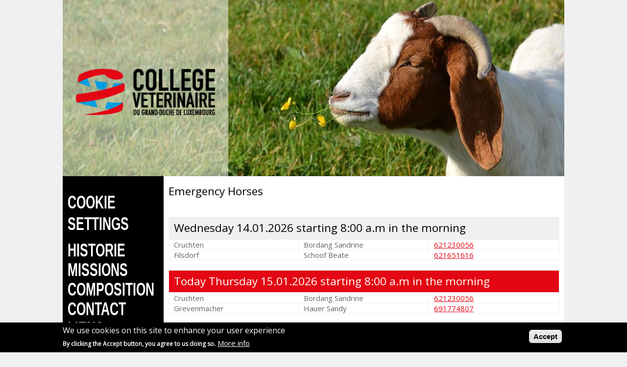

--- FILE ---
content_type: text/html; charset=UTF-8
request_url: https://www.collegeveterinaire.lu/en/cv/emergency-contacts-horse
body_size: 4924
content:
<!DOCTYPE html>
<html lang="en" dir="ltr">
  <head>
    <meta charset="utf-8" />
<meta name="Generator" content="Drupal 10 (https://www.drupal.org)" />
<meta name="MobileOptimized" content="width" />
<meta name="HandheldFriendly" content="true" />
<meta name="viewport" content="width=device-width, initial-scale=1.0" />
<style>div#sliding-popup, div#sliding-popup .eu-cookie-withdraw-banner, .eu-cookie-withdraw-tab {background: #000000} div#sliding-popup.eu-cookie-withdraw-wrapper { background: transparent; } #sliding-popup h1, #sliding-popup h2, #sliding-popup h3, #sliding-popup p, #sliding-popup label, #sliding-popup div, .eu-cookie-compliance-more-button, .eu-cookie-compliance-secondary-button, .eu-cookie-withdraw-tab { color: #ffffff;} .eu-cookie-withdraw-tab { border-color: #ffffff;}</style>
<link rel="icon" href="/core/misc/favicon.ico" type="image/vnd.microsoft.icon" />

    <title>Emergency Horses | Drupal</title>
    <link rel="stylesheet" media="all" href="/themes/contrib/stable/css/system/components/align.module.css?t7b9cc" />
<link rel="stylesheet" media="all" href="/themes/contrib/stable/css/system/components/fieldgroup.module.css?t7b9cc" />
<link rel="stylesheet" media="all" href="/themes/contrib/stable/css/system/components/container-inline.module.css?t7b9cc" />
<link rel="stylesheet" media="all" href="/themes/contrib/stable/css/system/components/clearfix.module.css?t7b9cc" />
<link rel="stylesheet" media="all" href="/themes/contrib/stable/css/system/components/details.module.css?t7b9cc" />
<link rel="stylesheet" media="all" href="/themes/contrib/stable/css/system/components/hidden.module.css?t7b9cc" />
<link rel="stylesheet" media="all" href="/themes/contrib/stable/css/system/components/item-list.module.css?t7b9cc" />
<link rel="stylesheet" media="all" href="/themes/contrib/stable/css/system/components/js.module.css?t7b9cc" />
<link rel="stylesheet" media="all" href="/themes/contrib/stable/css/system/components/nowrap.module.css?t7b9cc" />
<link rel="stylesheet" media="all" href="/themes/contrib/stable/css/system/components/position-container.module.css?t7b9cc" />
<link rel="stylesheet" media="all" href="/themes/contrib/stable/css/system/components/reset-appearance.module.css?t7b9cc" />
<link rel="stylesheet" media="all" href="/themes/contrib/stable/css/system/components/resize.module.css?t7b9cc" />
<link rel="stylesheet" media="all" href="/themes/contrib/stable/css/system/components/system-status-counter.css?t7b9cc" />
<link rel="stylesheet" media="all" href="/themes/contrib/stable/css/system/components/system-status-report-counters.css?t7b9cc" />
<link rel="stylesheet" media="all" href="/themes/contrib/stable/css/system/components/system-status-report-general-info.css?t7b9cc" />
<link rel="stylesheet" media="all" href="/themes/contrib/stable/css/system/components/tablesort.module.css?t7b9cc" />
<link rel="stylesheet" media="all" href="/modules/contrib/responsive_menus/styles/responsive_menus_simple/css/responsive_menus_simple.css?t7b9cc" />
<link rel="stylesheet" media="all" href="/themes/contrib/stable/css/views/views.module.css?t7b9cc" />
<link rel="stylesheet" media="all" href="/modules/contrib/views_slideshow/modules/views_slideshow_cycle/css/views_slideshow_cycle.css?t7b9cc" />
<link rel="stylesheet" media="all" href="/modules/contrib/eu_cookie_compliance/css/eu_cookie_compliance.css?t7b9cc" />
<link rel="stylesheet" media="all" href="/themes/contrib/stable/css/core/assets/vendor/normalize-css/normalize.css?t7b9cc" />
<link rel="stylesheet" media="all" href="/themes/contrib/stable/css/core/normalize-fixes.css?t7b9cc" />
<link rel="stylesheet" media="all" href="/themes/contrib/classy/css/components/action-links.css?t7b9cc" />
<link rel="stylesheet" media="all" href="/themes/contrib/classy/css/components/breadcrumb.css?t7b9cc" />
<link rel="stylesheet" media="all" href="/themes/contrib/classy/css/components/button.css?t7b9cc" />
<link rel="stylesheet" media="all" href="/themes/contrib/classy/css/components/collapse-processed.css?t7b9cc" />
<link rel="stylesheet" media="all" href="/themes/contrib/classy/css/components/container-inline.css?t7b9cc" />
<link rel="stylesheet" media="all" href="/themes/contrib/classy/css/components/details.css?t7b9cc" />
<link rel="stylesheet" media="all" href="/themes/contrib/classy/css/components/exposed-filters.css?t7b9cc" />
<link rel="stylesheet" media="all" href="/themes/contrib/classy/css/components/field.css?t7b9cc" />
<link rel="stylesheet" media="all" href="/themes/contrib/classy/css/components/form.css?t7b9cc" />
<link rel="stylesheet" media="all" href="/themes/contrib/classy/css/components/icons.css?t7b9cc" />
<link rel="stylesheet" media="all" href="/themes/contrib/classy/css/components/inline-form.css?t7b9cc" />
<link rel="stylesheet" media="all" href="/themes/contrib/classy/css/components/item-list.css?t7b9cc" />
<link rel="stylesheet" media="all" href="/themes/contrib/classy/css/components/link.css?t7b9cc" />
<link rel="stylesheet" media="all" href="/themes/contrib/classy/css/components/links.css?t7b9cc" />
<link rel="stylesheet" media="all" href="/themes/contrib/classy/css/components/menu.css?t7b9cc" />
<link rel="stylesheet" media="all" href="/themes/contrib/classy/css/components/more-link.css?t7b9cc" />
<link rel="stylesheet" media="all" href="/themes/contrib/classy/css/components/pager.css?t7b9cc" />
<link rel="stylesheet" media="all" href="/themes/contrib/classy/css/components/tabledrag.css?t7b9cc" />
<link rel="stylesheet" media="all" href="/themes/contrib/classy/css/components/tableselect.css?t7b9cc" />
<link rel="stylesheet" media="all" href="/themes/contrib/classy/css/components/tablesort.css?t7b9cc" />
<link rel="stylesheet" media="all" href="/themes/contrib/classy/css/components/tabs.css?t7b9cc" />
<link rel="stylesheet" media="all" href="/themes/contrib/classy/css/components/textarea.css?t7b9cc" />
<link rel="stylesheet" media="all" href="/themes/contrib/classy/css/components/ui-dialog.css?t7b9cc" />
<link rel="stylesheet" media="all" href="/themes/contrib/classy/css/components/messages.css?t7b9cc" />
<link rel="stylesheet" media="all" href="/themes/cv_sassy/css/style.css?t7b9cc" />

    
  </head>
  <body class="path-cv">
        <a href="#main-content" class="visually-hidden focusable skip-link">
      Skip to main content
    </a>
    
      <div class="dialog-off-canvas-main-canvas" data-off-canvas-main-canvas>
    <div class="layout-container">

  <header role="banner">
    
      <div class="region region-header-menus">
    <nav role="navigation" aria-labelledby="block-mainnavigation-menu" id="block-mainnavigation" class="block block-menu navigation menu--main">
            
  <h2 class="visually-hidden" id="block-mainnavigation-menu">Main navigation Responsive</h2>
  

        
              <ul class="menu">
                    <li class="menu-item">
        <a href="/en/node/1" target="_self" rel="" class="menu-history" data-drupal-link-system-path="node/1">Historie</a>
              </li>
                <li class="menu-item">
        <a href="/en/node/14" target="_self" rel="" class="menu-mission" data-drupal-link-system-path="node/14">Missions</a>
              </li>
                <li class="menu-item">
        <a href="/en/node/2" target="_self" rel="" class="menu-composition" data-drupal-link-system-path="node/2">Composition</a>
              </li>
                <li class="menu-item">
        <a href="/en/contact/feedback" target="_self" rel="" class="menu-contact" data-drupal-link-system-path="contact/feedback">Contact</a>
              </li>
                <li class="menu-item">
        <a href="/en/node/3" target="_self" rel="" class="menu-associations" data-drupal-link-system-path="node/3">Liens</a>
              </li>
                <li class="menu-item">
        <a href="/en/node/41" data-drupal-link-system-path="node/41">FAQ</a>
              </li>
                <li class="menu-item menu-item--expanded">
        <span target="_self" rel="" class="menu-veterinaries-no-link">Vétérinaires</span>
                                <ul class="menu">
                    <li class="menu-item">
        <a href="/en/node/4" target="_self" rel="" class="menu-veterinairies" data-drupal-link-system-path="node/4">Vétérinaires</a>
              </li>
                <li class="menu-item">
        <a href="/en/node/5" target="_self" rel="" class="menu-information" data-drupal-link-system-path="node/5">Informations</a>
              </li>
                <li class="menu-item">
        <a href="/en/node/6" target="_self" rel="" class="menu-code-of-honor" data-drupal-link-system-path="node/6">Code de Déontologie</a>
              </li>
                <li class="menu-item">
        <a href="/en/node/7" target="_self" rel="" class="menu-dates" data-drupal-link-system-path="node/7">Gardes</a>
              </li>
                <li class="menu-item">
        <a href="/en/node/8" target="_self" rel="" class="menu-bylaws" data-drupal-link-system-path="node/8">Lois-Reglements</a>
              </li>
                <li class="menu-item">
        <a href="/en/node/9" target="_self" rel="" class="menu-forms" data-drupal-link-system-path="node/9">Formulaires</a>
              </li>
        </ul>
  
              </li>
                <li class="menu-item">
        <a href="/en/node/43" data-drupal-link-system-path="node/43">CORONAVIRUS</a>
              </li>
        </ul>
  


  </nav>

  </div>


    <div id="cv-slideshow">
       <div id="cv-logo">
          <img id="cv-logo-img" src="/themes/cv_sassy/images/logo.png" alt="Logo College Veterinaire">
       </div>
         <div class="region region-header-slideshow">
    <div class="views-element-container block block-views block-views-blockheader-slideshow-block-1" id="block-views-block-header-slideshow-block-1">
  
    
      <div><div class="view view-header-slideshow view-id-header_slideshow view-display-id-block_1 js-view-dom-id-9cde031012d404ea9ced9823b50c0946348967bd271d1bfad091f1dc19c673a7">
  
    
      
      <div class="view-content">
        <div class="skin-default">
    
    <div id="views_slideshow_cycle_main_header_slideshow-block_1" class="views_slideshow_cycle_main views_slideshow_main">
    <div id="views_slideshow_cycle_teaser_section_header_slideshow-block_1"  class="views_slideshow_cycle_teaser_section">
     <div id="views_slideshow_cycle_div_header_slideshow-block_1_0"  class="views_slideshow_cycle_slide views_slideshow_slide views-row-1 views-row-odd">
      <div  class="views-row views-row-0 views-row-odd views-row-first">
  <div class="views-field views-field-field-header-image"><div class="field-content">  <img loading="lazy" src="/sites/default/files/styles/header_image/public/field_header_image/Testbild%2030.jpg?itok=vFl5uAcf" width="1024" height="360" alt="" class="image-style-header-image" />


</div></div>
</div>

  </div>

     <div id="views_slideshow_cycle_div_header_slideshow-block_1_1"  class="views_slideshow_cycle_slide views_slideshow_slide views-row-2 views_slideshow_cycle_hidden views-row-even">
      <div  class="views-row views-row-1 views-row-even">
  <div class="views-field views-field-field-header-image"><div class="field-content">  <img loading="lazy" src="/sites/default/files/styles/header_image/public/field_header_image/Testbild%2031.jpg?itok=HdtBh_ll" width="1024" height="360" alt="" class="image-style-header-image" />


</div></div>
</div>

  </div>

     <div id="views_slideshow_cycle_div_header_slideshow-block_1_2"  class="views_slideshow_cycle_slide views_slideshow_slide views-row-3 views_slideshow_cycle_hidden views-row-odd">
      <div  class="views-row views-row-2 views-row-odd">
  <div class="views-field views-field-field-header-image"><div class="field-content">  <img loading="lazy" src="/sites/default/files/styles/header_image/public/field_header_image/Testbild%2033.jpg?itok=p5bt0IlK" width="1024" height="360" alt="" class="image-style-header-image" />


</div></div>
</div>

  </div>

     <div id="views_slideshow_cycle_div_header_slideshow-block_1_3"  class="views_slideshow_cycle_slide views_slideshow_slide views-row-4 views_slideshow_cycle_hidden views-row-even">
      <div  class="views-row views-row-3 views-row-even">
  <div class="views-field views-field-field-header-image"><div class="field-content">  <img loading="lazy" src="/sites/default/files/styles/header_image/public/field_header_image/Testbild%2022.jpg?itok=z84uB9xa" width="1024" height="360" alt="" class="image-style-header-image" />


</div></div>
</div>

  </div>

     <div id="views_slideshow_cycle_div_header_slideshow-block_1_4"  class="views_slideshow_cycle_slide views_slideshow_slide views-row-5 views_slideshow_cycle_hidden views-row-odd">
      <div  class="views-row views-row-4 views-row-odd">
  <div class="views-field views-field-field-header-image"><div class="field-content">  <img loading="lazy" src="/sites/default/files/styles/header_image/public/field_header_image/Testbild55.jpg?itok=lFyOh7T-" width="1024" height="360" alt="" class="image-style-header-image" />


</div></div>
</div>

  </div>

     <div id="views_slideshow_cycle_div_header_slideshow-block_1_5"  class="views_slideshow_cycle_slide views_slideshow_slide views-row-6 views_slideshow_cycle_hidden views-row-even">
      <div  class="views-row views-row-5 views-row-even">
  <div class="views-field views-field-field-header-image"><div class="field-content">  <img loading="lazy" src="/sites/default/files/styles/header_image/public/field_header_image/Testbild%2020%20%282%29.jpg?itok=SW2YPjbG" width="1024" height="360" alt="" class="image-style-header-image" />


</div></div>
</div>

  </div>

     <div id="views_slideshow_cycle_div_header_slideshow-block_1_6"  class="views_slideshow_cycle_slide views_slideshow_slide views-row-7 views_slideshow_cycle_hidden views-row-odd">
      <div  class="views-row views-row-6 views-row-odd">
  <div class="views-field views-field-field-header-image"><div class="field-content">  <img loading="lazy" src="/sites/default/files/styles/header_image/public/field_header_image/Testbild%2032.jpg?itok=hyebdKnu" width="1024" height="360" alt="" class="image-style-header-image" />


</div></div>
</div>

  </div>

     <div id="views_slideshow_cycle_div_header_slideshow-block_1_7"  class="views_slideshow_cycle_slide views_slideshow_slide views-row-8 views_slideshow_cycle_hidden views-row-even">
      <div  class="views-row views-row-7 views-row-even views-row-last">
  <div class="views-field views-field-field-header-image"><div class="field-content">  <img loading="lazy" src="/sites/default/files/styles/header_image/public/field_header_image/Testbild%2017-neu.jpg?itok=1ywhMsl8" width="1024" height="360" alt="" class="image-style-header-image" />


</div></div>
</div>

  </div>

  </div>

</div>


        </div>

    </div>
  
          </div>
</div>

  </div>

  </div>

    </div>

  </header>

    <div class="region region-highlighted">
    <div data-drupal-messages-fallback class="hidden"></div>

  </div>

  

  <main role="main">
    <a id="main-content" tabindex="-1"></a>
          <aside class="layout-sidebar-first" role="complementary">
          <div class="region region-sidebar-first">
    <nav role="navigation" aria-labelledby="block-cv-sassy-tools-menu" id="block-cv-sassy-tools" class="block block-menu navigation menu--tools">
      
  <h2 id="block-cv-sassy-tools-menu">Tools</h2>
  

        
              <ul class="menu">
                    <li class="menu-item">
        <a href="#sliding-popup" onclick="if (Drupal.eu_cookie_compliance) { Drupal.eu_cookie_compliance.toggleWithdrawBanner(); } return false;" class="eu-cookie-compliance-toggle-withdraw-banner" title="Toggle the cookie consent settings tray">Cookie settings</a>
              </li>
        </ul>
  


  </nav>
<nav role="navigation" aria-labelledby="block-cv-sassy-main-menu-menu" id="block-cv-sassy-main-menu" class="block block-menu navigation menu--main">
            
  <h2 class="visually-hidden" id="block-cv-sassy-main-menu-menu">Main navigation</h2>
  

        
              <ul class="menu">
                    <li class="menu-item">
        <a href="/en/node/1" target="_self" rel="" class="menu-history" data-drupal-link-system-path="node/1">Historie</a>
              </li>
                <li class="menu-item">
        <a href="/en/node/14" target="_self" rel="" class="menu-mission" data-drupal-link-system-path="node/14">Missions</a>
              </li>
                <li class="menu-item">
        <a href="/en/node/2" target="_self" rel="" class="menu-composition" data-drupal-link-system-path="node/2">Composition</a>
              </li>
                <li class="menu-item">
        <a href="/en/contact/feedback" target="_self" rel="" class="menu-contact" data-drupal-link-system-path="contact/feedback">Contact</a>
              </li>
                <li class="menu-item">
        <a href="/en/node/3" target="_self" rel="" class="menu-associations" data-drupal-link-system-path="node/3">Liens</a>
              </li>
                <li class="menu-item">
        <a href="/en/node/41" data-drupal-link-system-path="node/41">FAQ</a>
              </li>
                <li class="menu-item menu-item--expanded">
        <span target="_self" rel="" class="menu-veterinaries-no-link">Vétérinaires</span>
                                <ul class="menu">
                    <li class="menu-item">
        <a href="/en/node/4" target="_self" rel="" class="menu-veterinairies" data-drupal-link-system-path="node/4">Vétérinaires</a>
              </li>
                <li class="menu-item">
        <a href="/en/node/5" target="_self" rel="" class="menu-information" data-drupal-link-system-path="node/5">Informations</a>
              </li>
                <li class="menu-item">
        <a href="/en/node/6" target="_self" rel="" class="menu-code-of-honor" data-drupal-link-system-path="node/6">Code de Déontologie</a>
              </li>
                <li class="menu-item">
        <a href="/en/node/7" target="_self" rel="" class="menu-dates" data-drupal-link-system-path="node/7">Gardes</a>
              </li>
                <li class="menu-item">
        <a href="/en/node/8" target="_self" rel="" class="menu-bylaws" data-drupal-link-system-path="node/8">Lois-Reglements</a>
              </li>
                <li class="menu-item">
        <a href="/en/node/9" target="_self" rel="" class="menu-forms" data-drupal-link-system-path="node/9">Formulaires</a>
              </li>
        </ul>
  
              </li>
                <li class="menu-item">
        <a href="/en/node/43" data-drupal-link-system-path="node/43">CORONAVIRUS</a>
              </li>
        </ul>
  


  </nav>

  </div>

        
        
        <div class="cv-emergency cv-desktop">
          <div class="cv-emergency-button cv-emergency-small">
            <a href="/en/cv/emergency-contacts">Emergency<br>
            <span  class="cv-emergency-type">small animals</span>
            </a>
          </div>
          <div class="cv-emergency-button cv-emergency-horses">
            <a href="/en/cv/emergency-contacts-horse">Emergency<br>
               <span  class="cv-emergency-type">horses</span>
            </a>
          </div>
         <div class="cv-emergency-button cv-emergency-large">
            <a href="/en/cv/emergency-contacts-large">Emergency<br>
               <span  class="cv-emergency-type">livestock</span>
            </a>
         </div> 
       </div>  
                
      </aside>
      
        
    <div class="layout-content">
    
       <div class="cv-emergency cv-mobile">
          <div class="cv-emergency-button cv-emergency-small">
            <a href="/en/cv/emergency-contacts">Emergency<br>
                <span class="cv-emergency-type">small animals</span>
            </a>
          </div>
          <div class="cv-emergency-button cv-emergency-horses">
            <a href="/en/cv/emergency-contacts-horse">Emergency<br>
               <span  class="cv-emergency-type">horses</span>
            </a>
          </div>
         <div class="cv-emergency-button cv-emergency-large">
            <a href="/en/cv/emergency-contacts-large">Emergency<br>
               <span  class="cv-emergency-type">livestock</span>
            </a>
         </div>
      </div>
        <div class="region region-content">
    <div class="language-switcher-language-url block block-language block-language-blocklanguage-interface" id="block-cv-sassy-languageswitcher" role="navigation">
  
    
      <ul class="links"><li hreflang="en" data-drupal-link-system-path="cv/emergency-contacts-horse" class="en is-active" aria-current="page"><a href="/en/cv/emergency-contacts-horse" class="language-link is-active" hreflang="en" data-drupal-link-system-path="cv/emergency-contacts-horse" aria-current="page">English</a></li><li hreflang="fr" data-drupal-link-system-path="cv/emergency-contacts-horse" class="fr"><a href="/fr/cv/emergency-contacts-horse" class="language-link" hreflang="fr" data-drupal-link-system-path="cv/emergency-contacts-horse">French</a></li><li hreflang="de" data-drupal-link-system-path="cv/emergency-contacts-horse" class="de"><a href="/de/cv/emergency-contacts-horse" class="language-link" hreflang="de" data-drupal-link-system-path="cv/emergency-contacts-horse">German</a></li></ul>
  </div>
<div id="block-cv-sassy-page-title" class="block block-core block-page-title-block">
  
    
      
  <h1 class="page-title">Emergency Horses</h1>


  </div>
<div class="views-element-container block block-views block-views-blockcv-emergency-calendar-block-yesterday-horse" id="block-views-block-cv-emergency-calendar-block-yesterday-horse">
  
      <h2><span class=h2-parts><span class=h2-part2>Wednesday 14.01.2026&nbsp;</span><span class=h2-part2>starting 8:00 a.m in the morning</span></span></h2>
    
      <div><div class="view view-cv-emergency-calendar view-id-cv_emergency_calendar view-display-id-block_yesterday_horse js-view-dom-id-dd477b2a5173e07b1ffb315aaf518746b6fb69ab0a33a664683d85f2ae166204">
  
    
      
      <div class="view-content">
      <table class="views-table views-view-table cols-0">
      <tbody>
          <tr>
                                                                                        <td class="views-field views-field-field-cv-cal-emergency-city">Cruchten          </td>
                                                                                        <td class="views-field views-field-field-cv-cal-emergency-name">Bordang Sandrine          </td>
                                                                                        <td class="views-field views-field-field-cv-cal-emergency-tel"><a href="tel:621230056">621230056</a>          </td>
              </tr>
          <tr>
                                                                                        <td class="views-field views-field-field-cv-cal-emergency-city">Filsdorf          </td>
                                                                                        <td class="views-field views-field-field-cv-cal-emergency-name">Schoof Beate          </td>
                                                                                        <td class="views-field views-field-field-cv-cal-emergency-tel"><a href="tel:621651616">621651616</a>          </td>
              </tr>
      </tbody>
</table>

    </div>
  
          </div>
</div>

  </div>
<div class="views-element-container block block-views block-views-blockcv-emergency-calendar-block-today-horse" id="block-views-block-cv-emergency-calendar-block-today-horse">
  
      <h2><span class="h2-parts red"><span class=h2-part2>Today Thursday 15.01.2026&nbsp;</span><span class=h2-part2>starting 8:00 a.m in the morning</span></span></h2>
    
      <div><div class="view view-cv-emergency-calendar view-id-cv_emergency_calendar view-display-id-block_today_horse js-view-dom-id-d3badc45b8fd4a3a958363e8613f2903d2338615f08bb6fdeeb7c4e505928186">
  
    
      
      <div class="view-content">
      <table class="views-table views-view-table cols-0">
      <tbody>
          <tr>
                                                                                        <td class="views-field views-field-field-cv-cal-emergency-city">Cruchten          </td>
                                                                                        <td class="views-field views-field-field-cv-cal-emergency-name">Bordang Sandrine          </td>
                                                                                        <td class="views-field views-field-field-cv-cal-emergency-tel"><a href="tel:621230056">621230056</a>          </td>
              </tr>
          <tr>
                                                                                        <td class="views-field views-field-field-cv-cal-emergency-city">Grevenmacher          </td>
                                                                                        <td class="views-field views-field-field-cv-cal-emergency-name">Hauer Sandy          </td>
                                                                                        <td class="views-field views-field-field-cv-cal-emergency-tel"><a href="tel:691774807">691774807</a>          </td>
              </tr>
      </tbody>
</table>

    </div>
  
          </div>
</div>

  </div>
<div class="views-element-container block block-views block-views-blockcv-emergency-calendar-block-tomorrow-horse" id="block-views-block-cv-emergency-calendar-block-tomorrow-horse">
  
      <h2><span class=h2-parts><span class=h2-part2>Friday 16.01.2026&nbsp;</span><span class=h2-part2>starting 8:00 a.m in the morning</span></span></h2>
    
      <div><div class="view view-cv-emergency-calendar view-id-cv_emergency_calendar view-display-id-block_tomorrow_horse js-view-dom-id-8bfaa337d2ed5ffdb45d460f4f217b3814db83b891a4e862e533013dae930a02">
  
    
      
      <div class="view-content">
      <table class="views-table views-view-table cols-0">
      <tbody>
          <tr>
                                                                                        <td class="views-field views-field-field-cv-cal-emergency-city">Cruchten          </td>
                                                                                        <td class="views-field views-field-field-cv-cal-emergency-name">Bordang Sandrine          </td>
                                                                                        <td class="views-field views-field-field-cv-cal-emergency-tel"><a href="tel:621230056">621230056</a>          </td>
              </tr>
          <tr>
                                                                                        <td class="views-field views-field-field-cv-cal-emergency-city">Büderscheid          </td>
                                                                                        <td class="views-field views-field-field-cv-cal-emergency-name">Tijskens Karolien          </td>
                                                                                        <td class="views-field views-field-field-cv-cal-emergency-tel"><a href="tel:621174477">621174477</a>          </td>
              </tr>
      </tbody>
</table>

    </div>
  
          </div>
</div>

  </div>

  </div>

      
      <div id="content-responsive-bottom"></div>          
    </div>
  </main>

      <footer role="contentinfo">
        <div class="region region-footer">
    <nav role="navigation" aria-labelledby="block-cv-sassy-footer-menu" id="block-cv-sassy-footer" class="block block-menu navigation menu--footer">
            
  <h2 class="visually-hidden" id="block-cv-sassy-footer-menu">Footer menu</h2>
  

        
              <ul class="menu">
                    <li class="menu-item">
        <a href="/en/node/15" target="_self" rel="" data-drupal-link-system-path="node/15">Mentions légales</a>
              </li>
                <li class="menu-item">
        <a href="/en/node/16" target="_self" rel="" data-drupal-link-system-path="node/16">Politique de confidentialité</a>
              </li>
                <li class="menu-item">
        <a href="/en/contact" data-drupal-link-system-path="contact">Contact</a>
              </li>
        </ul>
  


  </nav>
<div id="block-cv-sassy-copyright" class="block block-block-content block-block-contente75dff8b-5b33-4222-98a8-697e4ebabdc7">
  
    
      
            <div class="clearfix text-formatted field field--name-body field--type-text-with-summary field--label-hidden field__item"><p>Ⓒ COLLÈGE VÉTÉRINAIRE DU GRAND-DUCHÉ DE LUXEMBOURG </p></div>
      
  </div>

  </div>

      
    </footer>
  
</div>
  </div>

    
    <script type="application/json" data-drupal-selector="drupal-settings-json">{"path":{"baseUrl":"\/","pathPrefix":"en\/","currentPath":"cv\/emergency-contacts-horse","currentPathIsAdmin":false,"isFront":false,"currentLanguage":"en"},"pluralDelimiter":"\u0003","suppressDeprecationErrors":true,"responsive_menus":[{"toggler_text":"\u2630 Menu","selectors":["#block-mainnavigation"],"media_size":"800","media_unit":"px","absolute":1,"disable_mouse_events":0,"remove_attributes":1,"responsive_menus_style":"responsive_menus_simple"}],"eu_cookie_compliance":{"cookie_policy_version":"1.0.0","popup_enabled":true,"popup_agreed_enabled":false,"popup_hide_agreed":false,"popup_clicking_confirmation":true,"popup_scrolling_confirmation":false,"popup_html_info":"\u003Cdiv aria-labelledby=\u0022popup-text\u0022  class=\u0022eu-cookie-compliance-banner eu-cookie-compliance-banner-info eu-cookie-compliance-banner--default\u0022\u003E\n  \u003Cdiv class=\u0022popup-content info eu-cookie-compliance-content\u0022\u003E\n        \u003Cdiv id=\u0022popup-text\u0022 class=\u0022eu-cookie-compliance-message\u0022 role=\u0022document\u0022\u003E\n      \u003Ch2\u003EWe use cookies on this site to enhance your user experience\u003C\/h2\u003E\n\u003Cp\u003EBy clicking the Accept button, you agree to us doing so.\u003C\/p\u003E\n\n              \u003Cbutton type=\u0022button\u0022 class=\u0022find-more-button eu-cookie-compliance-more-button\u0022\u003EMore info\u003C\/button\u003E\n          \u003C\/div\u003E\n\n    \n    \u003Cdiv id=\u0022popup-buttons\u0022 class=\u0022eu-cookie-compliance-buttons\u0022\u003E\n            \u003Cbutton type=\u0022button\u0022 class=\u0022agree-button eu-cookie-compliance-default-button\u0022\u003EAccept\u003C\/button\u003E\n          \u003C\/div\u003E\n  \u003C\/div\u003E\n\u003C\/div\u003E","use_mobile_message":false,"mobile_popup_html_info":"\u003Cdiv aria-labelledby=\u0022popup-text\u0022  class=\u0022eu-cookie-compliance-banner eu-cookie-compliance-banner-info eu-cookie-compliance-banner--default\u0022\u003E\n  \u003Cdiv class=\u0022popup-content info eu-cookie-compliance-content\u0022\u003E\n        \u003Cdiv id=\u0022popup-text\u0022 class=\u0022eu-cookie-compliance-message\u0022 role=\u0022document\u0022\u003E\n      \u003Ch2\u003EWe use cookies on this site to enhance your user experience\u003C\/h2\u003E\n\u003Cp\u003EBy tapping the Accept button, you agree to us doing so.\u003C\/p\u003E\n\n              \u003Cbutton type=\u0022button\u0022 class=\u0022find-more-button eu-cookie-compliance-more-button\u0022\u003EMore info\u003C\/button\u003E\n          \u003C\/div\u003E\n\n    \n    \u003Cdiv id=\u0022popup-buttons\u0022 class=\u0022eu-cookie-compliance-buttons\u0022\u003E\n            \u003Cbutton type=\u0022button\u0022 class=\u0022agree-button eu-cookie-compliance-default-button\u0022\u003EAccept\u003C\/button\u003E\n          \u003C\/div\u003E\n  \u003C\/div\u003E\n\u003C\/div\u003E","mobile_breakpoint":768,"popup_html_agreed":false,"popup_use_bare_css":false,"popup_height":"auto","popup_width":"100%","popup_delay":1000,"popup_link":"\/en","popup_link_new_window":true,"popup_position":false,"fixed_top_position":true,"popup_language":"en","store_consent":false,"better_support_for_screen_readers":false,"cookie_name":"","reload_page":false,"domain":"","domain_all_sites":false,"popup_eu_only":false,"popup_eu_only_js":false,"cookie_lifetime":100,"cookie_session":null,"set_cookie_session_zero_on_disagree":0,"disagree_do_not_show_popup":false,"method":"default","automatic_cookies_removal":true,"allowed_cookies":"","withdraw_markup":"\u003Cbutton type=\u0022button\u0022 class=\u0022eu-cookie-withdraw-tab\u0022\u003EPrivacy settings\u003C\/button\u003E\n\u003Cdiv aria-labelledby=\u0022popup-text\u0022 class=\u0022eu-cookie-withdraw-banner\u0022\u003E\n  \u003Cdiv class=\u0022popup-content info eu-cookie-compliance-content\u0022\u003E\n    \u003Cdiv id=\u0022popup-text\u0022 class=\u0022eu-cookie-compliance-message\u0022 role=\u0022document\u0022\u003E\n      \u003Ch2\u003EWe use cookies on this site to enhance your user experience\u003C\/h2\u003E\u003Cp\u003EYou have given your consent for us to set cookies.\u003C\/p\u003E\n    \u003C\/div\u003E\n    \u003Cdiv id=\u0022popup-buttons\u0022 class=\u0022eu-cookie-compliance-buttons\u0022\u003E\n      \u003Cbutton type=\u0022button\u0022 class=\u0022eu-cookie-withdraw-button \u0022\u003EWithdraw consent\u003C\/button\u003E\n    \u003C\/div\u003E\n  \u003C\/div\u003E\n\u003C\/div\u003E","withdraw_enabled":false,"reload_options":0,"reload_routes_list":"","withdraw_button_on_info_popup":false,"cookie_categories":[],"cookie_categories_details":[],"enable_save_preferences_button":true,"cookie_value_disagreed":"0","cookie_value_agreed_show_thank_you":"1","cookie_value_agreed":"2","containing_element":"body","settings_tab_enabled":false,"olivero_primary_button_classes":"","olivero_secondary_button_classes":"","close_button_action":"close_banner","open_by_default":true,"modules_allow_popup":true,"hide_the_banner":false,"geoip_match":true,"unverified_scripts":[]},"viewsSlideshowCycle":{"#views_slideshow_cycle_main_header_slideshow-block_1":{"num_divs":8,"id_prefix":"#views_slideshow_cycle_main_","div_prefix":"#views_slideshow_cycle_div_","vss_id":"header_slideshow-block_1","effect":"fade","transition_advanced":0,"timeout":5000,"speed":700,"delay":0,"sync":1,"random":0,"pause":1,"pause_on_click":0,"action_advanced":0,"start_paused":0,"remember_slide":0,"remember_slide_days":1,"pause_in_middle":0,"pause_when_hidden":0,"pause_when_hidden_type":"full","amount_allowed_visible":"","nowrap":0,"fixed_height":1,"items_per_slide":1,"items_per_slide_first":0,"items_per_slide_first_number":1,"wait_for_image_load":1,"wait_for_image_load_timeout":3000,"cleartype":0,"cleartypenobg":0,"advanced_options":"{}","advanced_options_choices":0,"advanced_options_entry":""}},"viewsSlideshow":{"header_slideshow-block_1":{"methods":{"goToSlide":["viewsSlideshowSlideCounter","viewsSlideshowPager","viewsSlideshowCycle"],"nextSlide":["viewsSlideshowSlideCounter","viewsSlideshowPager","viewsSlideshowCycle"],"pause":["viewsSlideshowControls","viewsSlideshowCycle"],"play":["viewsSlideshowControls","viewsSlideshowCycle"],"previousSlide":["viewsSlideshowSlideCounter","viewsSlideshowPager","viewsSlideshowCycle"],"transitionBegin":["viewsSlideshowSlideCounter","viewsSlideshowPager"],"transitionEnd":[]},"paused":0}},"user":{"uid":0,"permissionsHash":"af1385fad878173f6029e59d11945ba7984e139ed6d44b34fa588ae6c70b991e"}}</script>
<script src="/core/assets/vendor/jquery/jquery.min.js?v=3.7.1"></script>
<script src="/core/assets/vendor/once/once.min.js?v=1.0.1"></script>
<script src="/core/misc/drupalSettingsLoader.js?v=10.5.6"></script>
<script src="/core/misc/drupal.js?v=10.5.6"></script>
<script src="/core/misc/drupal.init.js?v=10.5.6"></script>
<script src="/themes/cv_sassy/js/cv_sassy.js?t7b9cc"></script>
<script src="/modules/contrib/eu_cookie_compliance/js/eu_cookie_compliance.min.js?t7b9cc"></script>
<script src="/modules/contrib/responsive_menus/styles/responsive_menus_simple/js/responsive_menus_simple.js?v=10.5.6"></script>
<script src="/libraries/jquery.hover-intent/jquery.hoverIntent.js?v=1.10.2"></script>
<script src="/modules/contrib/views_slideshow/js/views_slideshow.js?v=10.5.6"></script>
<script src="/libraries/jquery.cycle/jquery.cycle.all.js?v=3.0.3"></script>
<script src="/libraries/json2/json2.js?v=2"></script>
<script src="/modules/contrib/views_slideshow/modules/views_slideshow_cycle/js/views_slideshow_cycle.js?t7b9cc"></script>

  </body>
</html>


--- FILE ---
content_type: text/css
request_url: https://www.collegeveterinaire.lu/themes/cv_sassy/css/style.css?t7b9cc
body_size: 3608
content:
@import url("https://fonts.googleapis.com/css?family=Arizonia");
@import url("https://fonts.googleapis.com/css?family=Open+Sans");
@import url("https://fonts.googleapis.com/css?family=Open+Sans+Condensed:300");
@import url("https://fonts.googleapis.com/css?family=Paytone+One");
.grid {
  background: white;
  margin: 0 0 20px 0; }
.grid:after {
  content: "";
  display: table;
  clear: both; }

[class*='col-'] {
  float: left;
  padding-right: 20px; }
.grid [class*='col-']:last-of-type {
  padding-right: 0; }

.col-1-1 {
  width: 100%; }

.col-2-3 {
  width: 66.66%; }

.col-1-3 {
  width: 33.33%; }

.col-1-2 {
  width: 50%; }

.col-1-4 {
  width: 25%; }

.col-1-8 {
  width: 12.5%; }

.grid-pad {
  padding: 20px 0 20px 20px; }
.grid-pad [class*='col-']:last-of-type {
  padding-right: 20px; }

grid {
  background: blue; }

*, *:after, *:before {
  -webkit-box-sizing: border-box;
  -moz-box-sizing: border-box;
  box-sizing: border-box; }

body {
  margin-left: auto;
  margin-right: auto;
  max-width: 1024px;
  background-color: #f0f0f0;
  font-family: 'Open Sans';
  font-size: 15px; }
body .layout-container {
  background-color: white; }
body .break-word {
  overflow-wrap: break-word;
  word-wrap: break-word;
  -ms-word-break: break-all;
  word-break: break-all;
  word-break: break-word;
  -ms-hyphens: auto;
  -moz-hyphens: auto;
  -webkit-hyphens: auto;
  hyphens: auto; }
body ul {
  padding: 0 0 0 30px; }
body h1, body h2, body h3, body h4, body h5, body h6 {
  color: black;
  font-family: 'Open Sans';
  font-weight: 400 !important;
  line-height: 1.1em;
  margin-bottom: 0; }
body h1 {
  font-size: 1.5em; }
body h3 {
  font-size: 1.1em;
  margin-top: 1.2987em; }
body input:focus, body select:focus, body textarea:focus, body button:focus {
  outline: none; }
body .cv-max-width {
  max-width: 1024px;
  margin-left: auto;
  margin-right: auto; }

footer.stickyFooter {
  position: fixed;
  bottom: 0; }

footer {
  width: 100%;
  background-image: url("../images/footer_fur_1.jpg");
  background-repeat: no-repeat;
  background-size: 100%;
  height: 100px;
  display: table; }
footer .region-footer {
  display: block;
  width: 100%;
  padding-top: 30px; }
footer .region-footer #block-cv-sassy-footer {
  display: block;
  width: 100%;
  text-align: center; }
footer .region-footer #block-cv-sassy-footer > ul {
  display: inline-block;
  margin: 0; }
footer .region-footer #block-cv-sassy-footer > ul li {
  float: left;
  padding-right: 10px; }
footer .region-footer #block-cv-sassy-footer > ul li a {
  text-decoration: none;
  color: white; }
footer .region-footer #block-cv-sassy-copyright {
  display: block;
  clear: both;
  width: 100%;
  color: white; }
footer .region-footer #block-cv-sassy-copyright .field--name-body {
  text-align: center; }

header {
  background-color: #c8c8c8;
  color: black; }
header .region-header-top {
  display: table;
  background-color: black;
  width: 100%; }
header .region-header-top a {
  color: white;
  text-decoration: none; }
header .region-header-top nav#block-cv-sassy-account-menu {
  float: right;
  display: inline-block; }
header .region-header-top nav#block-cv-sassy-account-menu ul {
  margin: 5px 10px 5px 10px; }
header .region-header-top #block-cv-sassy-account-menu {
  margin-top: 5px;
  margin-bottom: 10px; }
header .region-header-top #block-cv-sassy-account-menu .menu li {
  float: left;
  margin-left: 10px; }
header .region-header-menus {
  display: block; }
header .region-header-menus .toggler {
  text-align: left !important;
  padding-left: 10px !important;
  border-radius: 0 !important; }
header .region-header-menus nav .contextual ul {
  display: none; }
header #cv-slideshow {
  position: relative;
  background-color: white;
  width: 100%; }
header #cv-slideshow #cv-logo {
  position: absolute;
  top: 0;
  background-color: rgba(255, 255, 255, 0.5);
  width: 33%;
  z-index: 10; }
header #cv-slideshow #cv-logo img#cv-logo-img {
  position: absolute;
  left: 8%;
  height: auto; }
header #cv-slideshow .region-header-slideshow #block-views-block-header-slideshow-block-1 {
  display: inline-block; }
header #cv-slideshow .region-header-slideshow #block-views-block-header-slideshow-block-1 .views_slideshow_cycle_slide img {
  width: 100%; }

main {
  color: #646464;
  width: 100%; }
main .layout-sidebar-first {
  width: 180px;
  background-color: black; }
main .layout-sidebar-first .menu {
  margin: 0 0 30px 0; }
main .layout-sidebar-first .menu .menu-item {
  margin-left: 10px;
  margin-right: 10px;
  margin-bottom: 8px;
  list-style-image: none;
  list-style-type: none; }
main .layout-sidebar-first .menu .menu-item span, main .layout-sidebar-first .menu .menu-item a {
  color: white;
  font-size: 25px;
  text-decoration: none;
  text-transform: uppercase;
  font-weight: bold;
  font-family: 'Raleway', sans-serif;
  font-stretch: ultra-condensed;
  display: inline-block;
  transform: scale(1, 1.5);
  -webkit-transform: scale(1, 1.5);
  -moz-transform: scale(1, 1.5);
  -ms-transform: scale(1, 1.5);
  -o-transform: scale(1, 1.5); }
main .layout-sidebar-first .menu .menu-item span {
  cursor: pointer; }
main .layout-sidebar-first .menu .menu-item--active-trail span, main .layout-sidebar-first .menu .menu-item--active-trail a {
  border: 1px solid;
  padding-left: 5px;
  padding-right: 5px;
  width: 100%; }
main .layout-sidebar-first .menu li.menu-item--collapsed ul {
  display: none !important; }
main .layout-sidebar-first .menu .menu-item--expanded {
  list-style-image: none;
  list-style-type: none; }
main .layout-sidebar-first .menu .menu-item--expanded .menu {
  text-align: left;
  margin-top: 10px; }
main .layout-sidebar-first .menu .menu-item--expanded .menu a {
  border: none; }
main .layout-sidebar-first .menu .menu-item--expanded .menu .menu-item {
  margin-left: 0;
  margin-bottom: 5px; }
main .layout-sidebar-first .menu .menu-item--expanded .menu .menu-item span, main .layout-sidebar-first .menu .menu-item--expanded .menu .menu-item a {
  color: #009fe3;
  font-size: 14px; }
main .layout-sidebar-first .menu .menu-item--expanded .menu li.menu-item--collapsed {
  display: list-item;
  list-style: url(../images/menu-collapsed.png); }
main .layout-sidebar-first .menu .menu-item--expanded .menu li.menu-item--collapsed ul {
  display: none !important; }
main .layout-sidebar-first .menu .menu-item--expanded .menu .menu-item--active-trail span, main .layout-sidebar-first .menu .menu-item--expanded .menu .menu-item--active-trail a {
  border: 1px solid;
  padding-left: 5px;
  padding-right: 5px;
  width: 100%; }
main .layout-sidebar-first .menu .menu-item--expanded .menu .menu-item:nth-of-type(1):before {
  display: block;
  margin-bottom: 10px;
  content: url("../images/down-arrow.png"); }
main .layout-content {
  padding-left: 10px;
  padding-right: 10px; }
main .layout-content img {
  max-width: 100%;
  height: auto; }
main .layout-content .region-content {
  display: table; }
main .layout-content .region-content .block-language {
  float: right;
  display: none; }
main .layout-content .region-content .block-language ul {
  margin: 0; }
main .layout-content .region-content .block-language ul li {
  float: left;
  display: inline-block;
  margin-right: 10px; }
main .layout-content .region-content .block-language ul li a {
  text-decoration: none;
  color: #c8c8c8;
  font-weight: normal; }
main .layout-content .region-content .block-language ul li:nth-of-type(1) {
  margin-right: 0px; }
main .layout-content .region-content .block-language ul li.en {
  display: none; }
main .layout-content .region-content .block-language ul li.is-active a {
  color: black;
  font-weight: bold; }
main .layout-content .region-content form.contact-message-feedback-form .form-type-textfield input, main .layout-content .region-content form.contact-message-feedback-form .form-type-email input, main .layout-content .region-content form.contact-message-feedback-form .field--type-string-long input {
  width: 100%; }
main .cv-emergency {
  display: inline-block;
  width: 100%; }
main .cv-emergency .cv-emergency-button {
  background-color: #e30613;
  text-align: center;
  color: white; }
main .cv-emergency .cv-emergency-button a {
  display: inline-block;
  width: 100%;
  padding: 10px 10px 10px 10px;
  color: white;
  text-decoration: none;
  text-transform: uppercase;
  font-weight: bold;
  font-size: 24px;
  line-height: 0.8; }
main .cv-emergency .cv-emergency-button a span.cv-emergency-type {
  text-transform: lowercase;
  font-size: 20px; }

header .region-header-menus .responsive-menus.responsified.responsive-toggled span.toggler {
  background-color: black; }
header .region-header-menus .responsive-menus.responsified.responsive-toggled nav {
  background-color: black;
  border-bottom-right-radius: 0px;
  border-bottom-left-radius: 0px;
  box-shadow: none;
  padding-left: 20px;
  padding-bottom: 20px; }
header .region-header-menus .responsive-menus.responsified.responsive-toggled nav ul {
  margin: 0; }
header .region-header-menus .responsive-menus.responsified.responsive-toggled nav ul li.menu-item {
  display: list-item;
  background-color: black; }
header .region-header-menus .responsive-menus.responsified.responsive-toggled nav ul li.menu-item span, header .region-header-menus .responsive-menus.responsified.responsive-toggled nav ul li.menu-item a {
  padding-left: 0;
  border-bottom: none;
  color: #e6e6e6;
  text-transform: uppercase; }
header .region-header-menus .responsive-menus.responsified.responsive-toggled nav ul li.menu-item li.menu-item span, header .region-header-menus .responsive-menus.responsified.responsive-toggled nav ul li.menu-item li.menu-item a {
  padding-left: 5%; }
header .region-header-menus .responsive-menus.responsified.responsive-toggled nav ul li.menu-item span {
  cursor: pointer; }
header .region-header-menus .responsive-menus.responsified.responsive-toggled nav ul li.menu-item--collapsed {
  display: list-item;
  list-style: url(../images/menu-collapsed.png); }
header .region-header-menus .responsive-menus.responsified.responsive-toggled nav ul li.menu-item--collapsed ul {
  display: none !important; }
header .region-header-menus .responsive-menus.responsified.responsive-toggled nav ul li.menu-item--expanded {
  display: list-item;
  list-style: url(../images/menu-expanded.png); }
header .region-header-menus .responsive-menus.responsified.responsive-toggled nav ul li.menu-item--active-trail a {
  font-weight: bold;
  font-style: italic;
  color: white; }
header .region-header-menus .responsive-menus.responsified.responsive-toggled nav ul li.menu-item--active-trail li.menu-item a {
  font-weight: normal;
  color: #e6e6e6;
  font-style: normal; }
header .region-header-menus .responsive-menus.responsified.responsive-toggled nav ul li.menu-item--active-trail li.menu-item--active-trail a {
  font-weight: bold;
  font-style: italic;
  color: white; }
header .region-header-menus .responsive-menus.responsified.responsive-toggled nav .contextual ul {
  display: none; }
header #cv-slideshow #cv-logo {
  width: 33%; }

body.path-cv .region-content {
  width: 100%; }
body.path-cv .region-content #block-cv-sassy-page-title {
  margin-bottom: 40px; }
body.path-cv .region-content #block-cvemergencytext h2, body.path-cv .region-content #block-cv-sassy-content h2 {
  display: inline-block;
  width: 100%;
  background-color: #f0f0f0;
  margin-bottom: 50px;
  padding: 10px; }
body.path-cv .region-content #block-cvemergencytext h2 .h2-text, body.path-cv .region-content #block-cv-sassy-content h2 .h2-text {
  float: left;
  padding-right: 200px; }
body.path-cv .region-content #block-cvemergencytext h2 a.cv-emergency-doc, body.path-cv .region-content #block-cv-sassy-content h2 a.cv-emergency-doc {
  color: #e30613 !important;
  font-size: 18px;
  text-decoration: underline;
  float: left; }
body.path-cv .region-content #block-cvemergencytext {
  text-align: center; }
body.path-cv .region-content #block-cvemergencytext a {
  float: none !important; }
body.path-cv .region-content #block-views-block-cv-emergency-calendar-block-today-small, body.path-cv .region-content #block-views-block-cv-emergency-calendar-block-today-large, body.path-cv .region-content #block-views-block-cv-emergency-calendar-block-today-horse, body.path-cv .region-content #block-views-block-cv-emergency-calendar-block-yesterday-small, body.path-cv .region-content #block-views-block-cv-emergency-calendar-block-yesterday-large, body.path-cv .region-content #block-views-block-cv-emergency-calendar-block-yesterday-horse, body.path-cv .region-content #block-views-block-cv-emergency-calendar-block-tomorrow-small, body.path-cv .region-content #block-views-block-cv-emergency-calendar-block-tomorrow-large, body.path-cv .region-content #block-views-block-cv-emergency-calendar-block-tomorrow-horse, body.path-cv .region-content #block-views-block-cv-emergency-calendar-block-today-small--2, body.path-cv .region-content #block-views-block-cv-emergency-calendar-block-today-large--2, body.path-cv .region-content #block-views-block-cv-emergency-calendar-block-today-horse--2, body.path-cv .region-content #block-views-block-cv-emergency-calendar-block-yesterday-small--2, body.path-cv .region-content #block-views-block-cv-emergency-calendar-block-yesterday-large--2, body.path-cv .region-content #block-views-block-cv-emergency-calendar-block-yesterday-horse--2, body.path-cv .region-content #block-views-block-cv-emergency-calendar-block-tomorrow-small--2, body.path-cv .region-content #block-views-block-cv-emergency-calendar-block-tomorrow-large--2, body.path-cv .region-content #block-views-block-cv-emergency-calendar-block-tomorrow-horse--2, body.path-cv .region-content #block-cvemergencysmall, body.path-cv .region-content #block-cvemergencylarge, body.path-cv .region-content #block-cvemergencyhorse {
  margin-bottom: 20px;
  width: 100%; }
body.path-cv .region-content #block-views-block-cv-emergency-calendar-block-today-small h2, body.path-cv .region-content #block-views-block-cv-emergency-calendar-block-today-large h2, body.path-cv .region-content #block-views-block-cv-emergency-calendar-block-today-horse h2, body.path-cv .region-content #block-views-block-cv-emergency-calendar-block-yesterday-small h2, body.path-cv .region-content #block-views-block-cv-emergency-calendar-block-yesterday-large h2, body.path-cv .region-content #block-views-block-cv-emergency-calendar-block-yesterday-horse h2, body.path-cv .region-content #block-views-block-cv-emergency-calendar-block-tomorrow-small h2, body.path-cv .region-content #block-views-block-cv-emergency-calendar-block-tomorrow-large h2, body.path-cv .region-content #block-views-block-cv-emergency-calendar-block-tomorrow-horse h2, body.path-cv .region-content #block-views-block-cv-emergency-calendar-block-today-small--2 h2, body.path-cv .region-content #block-views-block-cv-emergency-calendar-block-today-large--2 h2, body.path-cv .region-content #block-views-block-cv-emergency-calendar-block-today-horse--2 h2, body.path-cv .region-content #block-views-block-cv-emergency-calendar-block-yesterday-small--2 h2, body.path-cv .region-content #block-views-block-cv-emergency-calendar-block-yesterday-large--2 h2, body.path-cv .region-content #block-views-block-cv-emergency-calendar-block-yesterday-horse--2 h2, body.path-cv .region-content #block-views-block-cv-emergency-calendar-block-tomorrow-small--2 h2, body.path-cv .region-content #block-views-block-cv-emergency-calendar-block-tomorrow-large--2 h2, body.path-cv .region-content #block-views-block-cv-emergency-calendar-block-tomorrow-horse--2 h2, body.path-cv .region-content #block-cvemergencysmall h2, body.path-cv .region-content #block-cvemergencylarge h2, body.path-cv .region-content #block-cvemergencyhorse h2 {
  border: 1px solid #f0f0f0;
  background-color: #f0f0f0;
  margin: 0; }
body.path-cv .region-content #block-views-block-cv-emergency-calendar-block-today-small h2.red, body.path-cv .region-content #block-views-block-cv-emergency-calendar-block-today-large h2.red, body.path-cv .region-content #block-views-block-cv-emergency-calendar-block-today-horse h2.red, body.path-cv .region-content #block-views-block-cv-emergency-calendar-block-yesterday-small h2.red, body.path-cv .region-content #block-views-block-cv-emergency-calendar-block-yesterday-large h2.red, body.path-cv .region-content #block-views-block-cv-emergency-calendar-block-yesterday-horse h2.red, body.path-cv .region-content #block-views-block-cv-emergency-calendar-block-tomorrow-small h2.red, body.path-cv .region-content #block-views-block-cv-emergency-calendar-block-tomorrow-large h2.red, body.path-cv .region-content #block-views-block-cv-emergency-calendar-block-tomorrow-horse h2.red, body.path-cv .region-content #block-views-block-cv-emergency-calendar-block-today-small--2 h2.red, body.path-cv .region-content #block-views-block-cv-emergency-calendar-block-today-large--2 h2.red, body.path-cv .region-content #block-views-block-cv-emergency-calendar-block-today-horse--2 h2.red, body.path-cv .region-content #block-views-block-cv-emergency-calendar-block-yesterday-small--2 h2.red, body.path-cv .region-content #block-views-block-cv-emergency-calendar-block-yesterday-large--2 h2.red, body.path-cv .region-content #block-views-block-cv-emergency-calendar-block-yesterday-horse--2 h2.red, body.path-cv .region-content #block-views-block-cv-emergency-calendar-block-tomorrow-small--2 h2.red, body.path-cv .region-content #block-views-block-cv-emergency-calendar-block-tomorrow-large--2 h2.red, body.path-cv .region-content #block-views-block-cv-emergency-calendar-block-tomorrow-horse--2 h2.red, body.path-cv .region-content #block-cvemergencysmall h2.red, body.path-cv .region-content #block-cvemergencylarge h2.red, body.path-cv .region-content #block-cvemergencyhorse h2.red {
  background-color: #e30613;
  color: white; }
body.path-cv .region-content #block-views-block-cv-emergency-calendar-block-today-small h2 span.h2-parts, body.path-cv .region-content #block-views-block-cv-emergency-calendar-block-today-large h2 span.h2-parts, body.path-cv .region-content #block-views-block-cv-emergency-calendar-block-today-horse h2 span.h2-parts, body.path-cv .region-content #block-views-block-cv-emergency-calendar-block-yesterday-small h2 span.h2-parts, body.path-cv .region-content #block-views-block-cv-emergency-calendar-block-yesterday-large h2 span.h2-parts, body.path-cv .region-content #block-views-block-cv-emergency-calendar-block-yesterday-horse h2 span.h2-parts, body.path-cv .region-content #block-views-block-cv-emergency-calendar-block-tomorrow-small h2 span.h2-parts, body.path-cv .region-content #block-views-block-cv-emergency-calendar-block-tomorrow-large h2 span.h2-parts, body.path-cv .region-content #block-views-block-cv-emergency-calendar-block-tomorrow-horse h2 span.h2-parts, body.path-cv .region-content #block-views-block-cv-emergency-calendar-block-today-small--2 h2 span.h2-parts, body.path-cv .region-content #block-views-block-cv-emergency-calendar-block-today-large--2 h2 span.h2-parts, body.path-cv .region-content #block-views-block-cv-emergency-calendar-block-today-horse--2 h2 span.h2-parts, body.path-cv .region-content #block-views-block-cv-emergency-calendar-block-yesterday-small--2 h2 span.h2-parts, body.path-cv .region-content #block-views-block-cv-emergency-calendar-block-yesterday-large--2 h2 span.h2-parts, body.path-cv .region-content #block-views-block-cv-emergency-calendar-block-yesterday-horse--2 h2 span.h2-parts, body.path-cv .region-content #block-views-block-cv-emergency-calendar-block-tomorrow-small--2 h2 span.h2-parts, body.path-cv .region-content #block-views-block-cv-emergency-calendar-block-tomorrow-large--2 h2 span.h2-parts, body.path-cv .region-content #block-views-block-cv-emergency-calendar-block-tomorrow-horse--2 h2 span.h2-parts, body.path-cv .region-content #block-cvemergencysmall h2 span.h2-parts, body.path-cv .region-content #block-cvemergencylarge h2 span.h2-parts, body.path-cv .region-content #block-cvemergencyhorse h2 span.h2-parts {
  width: 100%;
  display: inline-block;
  padding: 10px; }
body.path-cv .region-content #block-views-block-cv-emergency-calendar-block-today-small h2 span.red, body.path-cv .region-content #block-views-block-cv-emergency-calendar-block-today-large h2 span.red, body.path-cv .region-content #block-views-block-cv-emergency-calendar-block-today-horse h2 span.red, body.path-cv .region-content #block-views-block-cv-emergency-calendar-block-yesterday-small h2 span.red, body.path-cv .region-content #block-views-block-cv-emergency-calendar-block-yesterday-large h2 span.red, body.path-cv .region-content #block-views-block-cv-emergency-calendar-block-yesterday-horse h2 span.red, body.path-cv .region-content #block-views-block-cv-emergency-calendar-block-tomorrow-small h2 span.red, body.path-cv .region-content #block-views-block-cv-emergency-calendar-block-tomorrow-large h2 span.red, body.path-cv .region-content #block-views-block-cv-emergency-calendar-block-tomorrow-horse h2 span.red, body.path-cv .region-content #block-views-block-cv-emergency-calendar-block-today-small--2 h2 span.red, body.path-cv .region-content #block-views-block-cv-emergency-calendar-block-today-large--2 h2 span.red, body.path-cv .region-content #block-views-block-cv-emergency-calendar-block-today-horse--2 h2 span.red, body.path-cv .region-content #block-views-block-cv-emergency-calendar-block-yesterday-small--2 h2 span.red, body.path-cv .region-content #block-views-block-cv-emergency-calendar-block-yesterday-large--2 h2 span.red, body.path-cv .region-content #block-views-block-cv-emergency-calendar-block-yesterday-horse--2 h2 span.red, body.path-cv .region-content #block-views-block-cv-emergency-calendar-block-tomorrow-small--2 h2 span.red, body.path-cv .region-content #block-views-block-cv-emergency-calendar-block-tomorrow-large--2 h2 span.red, body.path-cv .region-content #block-views-block-cv-emergency-calendar-block-tomorrow-horse--2 h2 span.red, body.path-cv .region-content #block-cvemergencysmall h2 span.red, body.path-cv .region-content #block-cvemergencylarge h2 span.red, body.path-cv .region-content #block-cvemergencyhorse h2 span.red {
  background-color: #e30613;
  color: white; }
body.path-cv .region-content #block-views-block-cv-emergency-calendar-block-today-small h2 span.h2-part, body.path-cv .region-content #block-views-block-cv-emergency-calendar-block-today-large h2 span.h2-part, body.path-cv .region-content #block-views-block-cv-emergency-calendar-block-today-horse h2 span.h2-part, body.path-cv .region-content #block-views-block-cv-emergency-calendar-block-yesterday-small h2 span.h2-part, body.path-cv .region-content #block-views-block-cv-emergency-calendar-block-yesterday-large h2 span.h2-part, body.path-cv .region-content #block-views-block-cv-emergency-calendar-block-yesterday-horse h2 span.h2-part, body.path-cv .region-content #block-views-block-cv-emergency-calendar-block-tomorrow-small h2 span.h2-part, body.path-cv .region-content #block-views-block-cv-emergency-calendar-block-tomorrow-large h2 span.h2-part, body.path-cv .region-content #block-views-block-cv-emergency-calendar-block-tomorrow-horse h2 span.h2-part, body.path-cv .region-content #block-views-block-cv-emergency-calendar-block-today-small--2 h2 span.h2-part, body.path-cv .region-content #block-views-block-cv-emergency-calendar-block-today-large--2 h2 span.h2-part, body.path-cv .region-content #block-views-block-cv-emergency-calendar-block-today-horse--2 h2 span.h2-part, body.path-cv .region-content #block-views-block-cv-emergency-calendar-block-yesterday-small--2 h2 span.h2-part, body.path-cv .region-content #block-views-block-cv-emergency-calendar-block-yesterday-large--2 h2 span.h2-part, body.path-cv .region-content #block-views-block-cv-emergency-calendar-block-yesterday-horse--2 h2 span.h2-part, body.path-cv .region-content #block-views-block-cv-emergency-calendar-block-tomorrow-small--2 h2 span.h2-part, body.path-cv .region-content #block-views-block-cv-emergency-calendar-block-tomorrow-large--2 h2 span.h2-part, body.path-cv .region-content #block-views-block-cv-emergency-calendar-block-tomorrow-horse--2 h2 span.h2-part, body.path-cv .region-content #block-cvemergencysmall h2 span.h2-part, body.path-cv .region-content #block-cvemergencylarge h2 span.h2-part, body.path-cv .region-content #block-cvemergencyhorse h2 span.h2-part {
  padding-left: 10px;
  display: inline-block; }
body.path-cv .region-content #block-views-block-cv-emergency-calendar-block-today-small h2 span.h2-part2 .placeholder, body.path-cv .region-content #block-views-block-cv-emergency-calendar-block-today-large h2 span.h2-part2 .placeholder, body.path-cv .region-content #block-views-block-cv-emergency-calendar-block-today-horse h2 span.h2-part2 .placeholder, body.path-cv .region-content #block-views-block-cv-emergency-calendar-block-yesterday-small h2 span.h2-part2 .placeholder, body.path-cv .region-content #block-views-block-cv-emergency-calendar-block-yesterday-large h2 span.h2-part2 .placeholder, body.path-cv .region-content #block-views-block-cv-emergency-calendar-block-yesterday-horse h2 span.h2-part2 .placeholder, body.path-cv .region-content #block-views-block-cv-emergency-calendar-block-tomorrow-small h2 span.h2-part2 .placeholder, body.path-cv .region-content #block-views-block-cv-emergency-calendar-block-tomorrow-large h2 span.h2-part2 .placeholder, body.path-cv .region-content #block-views-block-cv-emergency-calendar-block-tomorrow-horse h2 span.h2-part2 .placeholder, body.path-cv .region-content #block-views-block-cv-emergency-calendar-block-today-small--2 h2 span.h2-part2 .placeholder, body.path-cv .region-content #block-views-block-cv-emergency-calendar-block-today-large--2 h2 span.h2-part2 .placeholder, body.path-cv .region-content #block-views-block-cv-emergency-calendar-block-today-horse--2 h2 span.h2-part2 .placeholder, body.path-cv .region-content #block-views-block-cv-emergency-calendar-block-yesterday-small--2 h2 span.h2-part2 .placeholder, body.path-cv .region-content #block-views-block-cv-emergency-calendar-block-yesterday-large--2 h2 span.h2-part2 .placeholder, body.path-cv .region-content #block-views-block-cv-emergency-calendar-block-yesterday-horse--2 h2 span.h2-part2 .placeholder, body.path-cv .region-content #block-views-block-cv-emergency-calendar-block-tomorrow-small--2 h2 span.h2-part2 .placeholder, body.path-cv .region-content #block-views-block-cv-emergency-calendar-block-tomorrow-large--2 h2 span.h2-part2 .placeholder, body.path-cv .region-content #block-views-block-cv-emergency-calendar-block-tomorrow-horse--2 h2 span.h2-part2 .placeholder, body.path-cv .region-content #block-cvemergencysmall h2 span.h2-part2 .placeholder, body.path-cv .region-content #block-cvemergencylarge h2 span.h2-part2 .placeholder, body.path-cv .region-content #block-cvemergencyhorse h2 span.h2-part2 .placeholder {
  font-style: normal; }
body.path-cv .region-content #block-views-block-cv-emergency-calendar-block-today-small h2 span.h2-parts > span.h2-part2 ~ span.h2-part2, body.path-cv .region-content #block-views-block-cv-emergency-calendar-block-today-large h2 span.h2-parts > span.h2-part2 ~ span.h2-part2, body.path-cv .region-content #block-views-block-cv-emergency-calendar-block-today-horse h2 span.h2-parts > span.h2-part2 ~ span.h2-part2, body.path-cv .region-content #block-views-block-cv-emergency-calendar-block-yesterday-small h2 span.h2-parts > span.h2-part2 ~ span.h2-part2, body.path-cv .region-content #block-views-block-cv-emergency-calendar-block-yesterday-large h2 span.h2-parts > span.h2-part2 ~ span.h2-part2, body.path-cv .region-content #block-views-block-cv-emergency-calendar-block-yesterday-horse h2 span.h2-parts > span.h2-part2 ~ span.h2-part2, body.path-cv .region-content #block-views-block-cv-emergency-calendar-block-tomorrow-small h2 span.h2-parts > span.h2-part2 ~ span.h2-part2, body.path-cv .region-content #block-views-block-cv-emergency-calendar-block-tomorrow-large h2 span.h2-parts > span.h2-part2 ~ span.h2-part2, body.path-cv .region-content #block-views-block-cv-emergency-calendar-block-tomorrow-horse h2 span.h2-parts > span.h2-part2 ~ span.h2-part2, body.path-cv .region-content #block-views-block-cv-emergency-calendar-block-today-small--2 h2 span.h2-parts > span.h2-part2 ~ span.h2-part2, body.path-cv .region-content #block-views-block-cv-emergency-calendar-block-today-large--2 h2 span.h2-parts > span.h2-part2 ~ span.h2-part2, body.path-cv .region-content #block-views-block-cv-emergency-calendar-block-today-horse--2 h2 span.h2-parts > span.h2-part2 ~ span.h2-part2, body.path-cv .region-content #block-views-block-cv-emergency-calendar-block-yesterday-small--2 h2 span.h2-parts > span.h2-part2 ~ span.h2-part2, body.path-cv .region-content #block-views-block-cv-emergency-calendar-block-yesterday-large--2 h2 span.h2-parts > span.h2-part2 ~ span.h2-part2, body.path-cv .region-content #block-views-block-cv-emergency-calendar-block-yesterday-horse--2 h2 span.h2-parts > span.h2-part2 ~ span.h2-part2, body.path-cv .region-content #block-views-block-cv-emergency-calendar-block-tomorrow-small--2 h2 span.h2-parts > span.h2-part2 ~ span.h2-part2, body.path-cv .region-content #block-views-block-cv-emergency-calendar-block-tomorrow-large--2 h2 span.h2-parts > span.h2-part2 ~ span.h2-part2, body.path-cv .region-content #block-views-block-cv-emergency-calendar-block-tomorrow-horse--2 h2 span.h2-parts > span.h2-part2 ~ span.h2-part2, body.path-cv .region-content #block-cvemergencysmall h2 span.h2-parts > span.h2-part2 ~ span.h2-part2, body.path-cv .region-content #block-cvemergencylarge h2 span.h2-parts > span.h2-part2 ~ span.h2-part2, body.path-cv .region-content #block-cvemergencyhorse h2 span.h2-parts > span.h2-part2 ~ span.h2-part2 {
  padding-left: 0; }
body.path-cv .region-content #block-views-block-cv-emergency-calendar-block-today-small .view-cv-emergency-calendar table, body.path-cv .region-content #block-views-block-cv-emergency-calendar-block-today-large .view-cv-emergency-calendar table, body.path-cv .region-content #block-views-block-cv-emergency-calendar-block-today-horse .view-cv-emergency-calendar table, body.path-cv .region-content #block-views-block-cv-emergency-calendar-block-yesterday-small .view-cv-emergency-calendar table, body.path-cv .region-content #block-views-block-cv-emergency-calendar-block-yesterday-large .view-cv-emergency-calendar table, body.path-cv .region-content #block-views-block-cv-emergency-calendar-block-yesterday-horse .view-cv-emergency-calendar table, body.path-cv .region-content #block-views-block-cv-emergency-calendar-block-tomorrow-small .view-cv-emergency-calendar table, body.path-cv .region-content #block-views-block-cv-emergency-calendar-block-tomorrow-large .view-cv-emergency-calendar table, body.path-cv .region-content #block-views-block-cv-emergency-calendar-block-tomorrow-horse .view-cv-emergency-calendar table, body.path-cv .region-content #block-views-block-cv-emergency-calendar-block-today-small--2 .view-cv-emergency-calendar table, body.path-cv .region-content #block-views-block-cv-emergency-calendar-block-today-large--2 .view-cv-emergency-calendar table, body.path-cv .region-content #block-views-block-cv-emergency-calendar-block-today-horse--2 .view-cv-emergency-calendar table, body.path-cv .region-content #block-views-block-cv-emergency-calendar-block-yesterday-small--2 .view-cv-emergency-calendar table, body.path-cv .region-content #block-views-block-cv-emergency-calendar-block-yesterday-large--2 .view-cv-emergency-calendar table, body.path-cv .region-content #block-views-block-cv-emergency-calendar-block-yesterday-horse--2 .view-cv-emergency-calendar table, body.path-cv .region-content #block-views-block-cv-emergency-calendar-block-tomorrow-small--2 .view-cv-emergency-calendar table, body.path-cv .region-content #block-views-block-cv-emergency-calendar-block-tomorrow-large--2 .view-cv-emergency-calendar table, body.path-cv .region-content #block-views-block-cv-emergency-calendar-block-tomorrow-horse--2 .view-cv-emergency-calendar table, body.path-cv .region-content #block-cvemergencysmall .view-cv-emergency-calendar table, body.path-cv .region-content #block-cvemergencylarge .view-cv-emergency-calendar table, body.path-cv .region-content #block-cvemergencyhorse .view-cv-emergency-calendar table {
  width: 100%;
  border-collapse: collapse;
  border: 1px solid #f0f0f0; }
body.path-cv .region-content #block-views-block-cv-emergency-calendar-block-today-small .view-cv-emergency-calendar table tr, body.path-cv .region-content #block-views-block-cv-emergency-calendar-block-today-large .view-cv-emergency-calendar table tr, body.path-cv .region-content #block-views-block-cv-emergency-calendar-block-today-horse .view-cv-emergency-calendar table tr, body.path-cv .region-content #block-views-block-cv-emergency-calendar-block-yesterday-small .view-cv-emergency-calendar table tr, body.path-cv .region-content #block-views-block-cv-emergency-calendar-block-yesterday-large .view-cv-emergency-calendar table tr, body.path-cv .region-content #block-views-block-cv-emergency-calendar-block-yesterday-horse .view-cv-emergency-calendar table tr, body.path-cv .region-content #block-views-block-cv-emergency-calendar-block-tomorrow-small .view-cv-emergency-calendar table tr, body.path-cv .region-content #block-views-block-cv-emergency-calendar-block-tomorrow-large .view-cv-emergency-calendar table tr, body.path-cv .region-content #block-views-block-cv-emergency-calendar-block-tomorrow-horse .view-cv-emergency-calendar table tr, body.path-cv .region-content #block-views-block-cv-emergency-calendar-block-today-small--2 .view-cv-emergency-calendar table tr, body.path-cv .region-content #block-views-block-cv-emergency-calendar-block-today-large--2 .view-cv-emergency-calendar table tr, body.path-cv .region-content #block-views-block-cv-emergency-calendar-block-today-horse--2 .view-cv-emergency-calendar table tr, body.path-cv .region-content #block-views-block-cv-emergency-calendar-block-yesterday-small--2 .view-cv-emergency-calendar table tr, body.path-cv .region-content #block-views-block-cv-emergency-calendar-block-yesterday-large--2 .view-cv-emergency-calendar table tr, body.path-cv .region-content #block-views-block-cv-emergency-calendar-block-yesterday-horse--2 .view-cv-emergency-calendar table tr, body.path-cv .region-content #block-views-block-cv-emergency-calendar-block-tomorrow-small--2 .view-cv-emergency-calendar table tr, body.path-cv .region-content #block-views-block-cv-emergency-calendar-block-tomorrow-large--2 .view-cv-emergency-calendar table tr, body.path-cv .region-content #block-views-block-cv-emergency-calendar-block-tomorrow-horse--2 .view-cv-emergency-calendar table tr, body.path-cv .region-content #block-cvemergencysmall .view-cv-emergency-calendar table tr, body.path-cv .region-content #block-cvemergencylarge .view-cv-emergency-calendar table tr, body.path-cv .region-content #block-cvemergencyhorse .view-cv-emergency-calendar table tr {
  background-color: transparent;
  border-bottom: transparent; }
body.path-cv .region-content #block-views-block-cv-emergency-calendar-block-today-small .view-cv-emergency-calendar table td, body.path-cv .region-content #block-views-block-cv-emergency-calendar-block-today-large .view-cv-emergency-calendar table td, body.path-cv .region-content #block-views-block-cv-emergency-calendar-block-today-horse .view-cv-emergency-calendar table td, body.path-cv .region-content #block-views-block-cv-emergency-calendar-block-yesterday-small .view-cv-emergency-calendar table td, body.path-cv .region-content #block-views-block-cv-emergency-calendar-block-yesterday-large .view-cv-emergency-calendar table td, body.path-cv .region-content #block-views-block-cv-emergency-calendar-block-yesterday-horse .view-cv-emergency-calendar table td, body.path-cv .region-content #block-views-block-cv-emergency-calendar-block-tomorrow-small .view-cv-emergency-calendar table td, body.path-cv .region-content #block-views-block-cv-emergency-calendar-block-tomorrow-large .view-cv-emergency-calendar table td, body.path-cv .region-content #block-views-block-cv-emergency-calendar-block-tomorrow-horse .view-cv-emergency-calendar table td, body.path-cv .region-content #block-views-block-cv-emergency-calendar-block-today-small--2 .view-cv-emergency-calendar table td, body.path-cv .region-content #block-views-block-cv-emergency-calendar-block-today-large--2 .view-cv-emergency-calendar table td, body.path-cv .region-content #block-views-block-cv-emergency-calendar-block-today-horse--2 .view-cv-emergency-calendar table td, body.path-cv .region-content #block-views-block-cv-emergency-calendar-block-yesterday-small--2 .view-cv-emergency-calendar table td, body.path-cv .region-content #block-views-block-cv-emergency-calendar-block-yesterday-large--2 .view-cv-emergency-calendar table td, body.path-cv .region-content #block-views-block-cv-emergency-calendar-block-yesterday-horse--2 .view-cv-emergency-calendar table td, body.path-cv .region-content #block-views-block-cv-emergency-calendar-block-tomorrow-small--2 .view-cv-emergency-calendar table td, body.path-cv .region-content #block-views-block-cv-emergency-calendar-block-tomorrow-large--2 .view-cv-emergency-calendar table td, body.path-cv .region-content #block-views-block-cv-emergency-calendar-block-tomorrow-horse--2 .view-cv-emergency-calendar table td, body.path-cv .region-content #block-cvemergencysmall .view-cv-emergency-calendar table td, body.path-cv .region-content #block-cvemergencylarge .view-cv-emergency-calendar table td, body.path-cv .region-content #block-cvemergencyhorse .view-cv-emergency-calendar table td {
  width: 30%;
  padding-left: 10px;
  border: 1px solid #f0f0f0; }
body.path-cv .region-content #block-views-block-cv-emergency-calendar-block-today-small .view-cv-emergency-calendar table td a, body.path-cv .region-content #block-views-block-cv-emergency-calendar-block-today-large .view-cv-emergency-calendar table td a, body.path-cv .region-content #block-views-block-cv-emergency-calendar-block-today-horse .view-cv-emergency-calendar table td a, body.path-cv .region-content #block-views-block-cv-emergency-calendar-block-yesterday-small .view-cv-emergency-calendar table td a, body.path-cv .region-content #block-views-block-cv-emergency-calendar-block-yesterday-large .view-cv-emergency-calendar table td a, body.path-cv .region-content #block-views-block-cv-emergency-calendar-block-yesterday-horse .view-cv-emergency-calendar table td a, body.path-cv .region-content #block-views-block-cv-emergency-calendar-block-tomorrow-small .view-cv-emergency-calendar table td a, body.path-cv .region-content #block-views-block-cv-emergency-calendar-block-tomorrow-large .view-cv-emergency-calendar table td a, body.path-cv .region-content #block-views-block-cv-emergency-calendar-block-tomorrow-horse .view-cv-emergency-calendar table td a, body.path-cv .region-content #block-views-block-cv-emergency-calendar-block-today-small--2 .view-cv-emergency-calendar table td a, body.path-cv .region-content #block-views-block-cv-emergency-calendar-block-today-large--2 .view-cv-emergency-calendar table td a, body.path-cv .region-content #block-views-block-cv-emergency-calendar-block-today-horse--2 .view-cv-emergency-calendar table td a, body.path-cv .region-content #block-views-block-cv-emergency-calendar-block-yesterday-small--2 .view-cv-emergency-calendar table td a, body.path-cv .region-content #block-views-block-cv-emergency-calendar-block-yesterday-large--2 .view-cv-emergency-calendar table td a, body.path-cv .region-content #block-views-block-cv-emergency-calendar-block-yesterday-horse--2 .view-cv-emergency-calendar table td a, body.path-cv .region-content #block-views-block-cv-emergency-calendar-block-tomorrow-small--2 .view-cv-emergency-calendar table td a, body.path-cv .region-content #block-views-block-cv-emergency-calendar-block-tomorrow-large--2 .view-cv-emergency-calendar table td a, body.path-cv .region-content #block-views-block-cv-emergency-calendar-block-tomorrow-horse--2 .view-cv-emergency-calendar table td a, body.path-cv .region-content #block-cvemergencysmall .view-cv-emergency-calendar table td a, body.path-cv .region-content #block-cvemergencylarge .view-cv-emergency-calendar table td a, body.path-cv .region-content #block-cvemergencyhorse .view-cv-emergency-calendar table td a {
  color: #e30613; }
body.path-cv .region-content #block-views-block-cv-emergency-calendar-block-today-small table.cv-emergency-table, body.path-cv .region-content #block-views-block-cv-emergency-calendar-block-today-large table.cv-emergency-table, body.path-cv .region-content #block-views-block-cv-emergency-calendar-block-today-horse table.cv-emergency-table, body.path-cv .region-content #block-views-block-cv-emergency-calendar-block-yesterday-small table.cv-emergency-table, body.path-cv .region-content #block-views-block-cv-emergency-calendar-block-yesterday-large table.cv-emergency-table, body.path-cv .region-content #block-views-block-cv-emergency-calendar-block-yesterday-horse table.cv-emergency-table, body.path-cv .region-content #block-views-block-cv-emergency-calendar-block-tomorrow-small table.cv-emergency-table, body.path-cv .region-content #block-views-block-cv-emergency-calendar-block-tomorrow-large table.cv-emergency-table, body.path-cv .region-content #block-views-block-cv-emergency-calendar-block-tomorrow-horse table.cv-emergency-table, body.path-cv .region-content #block-views-block-cv-emergency-calendar-block-today-small--2 table.cv-emergency-table, body.path-cv .region-content #block-views-block-cv-emergency-calendar-block-today-large--2 table.cv-emergency-table, body.path-cv .region-content #block-views-block-cv-emergency-calendar-block-today-horse--2 table.cv-emergency-table, body.path-cv .region-content #block-views-block-cv-emergency-calendar-block-yesterday-small--2 table.cv-emergency-table, body.path-cv .region-content #block-views-block-cv-emergency-calendar-block-yesterday-large--2 table.cv-emergency-table, body.path-cv .region-content #block-views-block-cv-emergency-calendar-block-yesterday-horse--2 table.cv-emergency-table, body.path-cv .region-content #block-views-block-cv-emergency-calendar-block-tomorrow-small--2 table.cv-emergency-table, body.path-cv .region-content #block-views-block-cv-emergency-calendar-block-tomorrow-large--2 table.cv-emergency-table, body.path-cv .region-content #block-views-block-cv-emergency-calendar-block-tomorrow-horse--2 table.cv-emergency-table, body.path-cv .region-content #block-cvemergencysmall table.cv-emergency-table, body.path-cv .region-content #block-cvemergencylarge table.cv-emergency-table, body.path-cv .region-content #block-cvemergencyhorse table.cv-emergency-table {
  width: 100%;
  border-collapse: collapse;
  border: 1px solid #f0f0f0; }
body.path-cv .region-content #block-views-block-cv-emergency-calendar-block-today-small table.cv-emergency-table tr, body.path-cv .region-content #block-views-block-cv-emergency-calendar-block-today-large table.cv-emergency-table tr, body.path-cv .region-content #block-views-block-cv-emergency-calendar-block-today-horse table.cv-emergency-table tr, body.path-cv .region-content #block-views-block-cv-emergency-calendar-block-yesterday-small table.cv-emergency-table tr, body.path-cv .region-content #block-views-block-cv-emergency-calendar-block-yesterday-large table.cv-emergency-table tr, body.path-cv .region-content #block-views-block-cv-emergency-calendar-block-yesterday-horse table.cv-emergency-table tr, body.path-cv .region-content #block-views-block-cv-emergency-calendar-block-tomorrow-small table.cv-emergency-table tr, body.path-cv .region-content #block-views-block-cv-emergency-calendar-block-tomorrow-large table.cv-emergency-table tr, body.path-cv .region-content #block-views-block-cv-emergency-calendar-block-tomorrow-horse table.cv-emergency-table tr, body.path-cv .region-content #block-views-block-cv-emergency-calendar-block-today-small--2 table.cv-emergency-table tr, body.path-cv .region-content #block-views-block-cv-emergency-calendar-block-today-large--2 table.cv-emergency-table tr, body.path-cv .region-content #block-views-block-cv-emergency-calendar-block-today-horse--2 table.cv-emergency-table tr, body.path-cv .region-content #block-views-block-cv-emergency-calendar-block-yesterday-small--2 table.cv-emergency-table tr, body.path-cv .region-content #block-views-block-cv-emergency-calendar-block-yesterday-large--2 table.cv-emergency-table tr, body.path-cv .region-content #block-views-block-cv-emergency-calendar-block-yesterday-horse--2 table.cv-emergency-table tr, body.path-cv .region-content #block-views-block-cv-emergency-calendar-block-tomorrow-small--2 table.cv-emergency-table tr, body.path-cv .region-content #block-views-block-cv-emergency-calendar-block-tomorrow-large--2 table.cv-emergency-table tr, body.path-cv .region-content #block-views-block-cv-emergency-calendar-block-tomorrow-horse--2 table.cv-emergency-table tr, body.path-cv .region-content #block-cvemergencysmall table.cv-emergency-table tr, body.path-cv .region-content #block-cvemergencylarge table.cv-emergency-table tr, body.path-cv .region-content #block-cvemergencyhorse table.cv-emergency-table tr {
  background-color: transparent;
  border-bottom: transparent; }
body.path-cv .region-content #block-views-block-cv-emergency-calendar-block-today-small table.cv-emergency-table td, body.path-cv .region-content #block-views-block-cv-emergency-calendar-block-today-large table.cv-emergency-table td, body.path-cv .region-content #block-views-block-cv-emergency-calendar-block-today-horse table.cv-emergency-table td, body.path-cv .region-content #block-views-block-cv-emergency-calendar-block-yesterday-small table.cv-emergency-table td, body.path-cv .region-content #block-views-block-cv-emergency-calendar-block-yesterday-large table.cv-emergency-table td, body.path-cv .region-content #block-views-block-cv-emergency-calendar-block-yesterday-horse table.cv-emergency-table td, body.path-cv .region-content #block-views-block-cv-emergency-calendar-block-tomorrow-small table.cv-emergency-table td, body.path-cv .region-content #block-views-block-cv-emergency-calendar-block-tomorrow-large table.cv-emergency-table td, body.path-cv .region-content #block-views-block-cv-emergency-calendar-block-tomorrow-horse table.cv-emergency-table td, body.path-cv .region-content #block-views-block-cv-emergency-calendar-block-today-small--2 table.cv-emergency-table td, body.path-cv .region-content #block-views-block-cv-emergency-calendar-block-today-large--2 table.cv-emergency-table td, body.path-cv .region-content #block-views-block-cv-emergency-calendar-block-today-horse--2 table.cv-emergency-table td, body.path-cv .region-content #block-views-block-cv-emergency-calendar-block-yesterday-small--2 table.cv-emergency-table td, body.path-cv .region-content #block-views-block-cv-emergency-calendar-block-yesterday-large--2 table.cv-emergency-table td, body.path-cv .region-content #block-views-block-cv-emergency-calendar-block-yesterday-horse--2 table.cv-emergency-table td, body.path-cv .region-content #block-views-block-cv-emergency-calendar-block-tomorrow-small--2 table.cv-emergency-table td, body.path-cv .region-content #block-views-block-cv-emergency-calendar-block-tomorrow-large--2 table.cv-emergency-table td, body.path-cv .region-content #block-views-block-cv-emergency-calendar-block-tomorrow-horse--2 table.cv-emergency-table td, body.path-cv .region-content #block-cvemergencysmall table.cv-emergency-table td, body.path-cv .region-content #block-cvemergencylarge table.cv-emergency-table td, body.path-cv .region-content #block-cvemergencyhorse table.cv-emergency-table td {
  width: 30%;
  padding-left: 10px;
  border: 1px solid #f0f0f0; }
body.path-cv .region-content #block-views-block-cv-emergency-calendar-block-today-small table.cv-emergency-table td a, body.path-cv .region-content #block-views-block-cv-emergency-calendar-block-today-large table.cv-emergency-table td a, body.path-cv .region-content #block-views-block-cv-emergency-calendar-block-today-horse table.cv-emergency-table td a, body.path-cv .region-content #block-views-block-cv-emergency-calendar-block-yesterday-small table.cv-emergency-table td a, body.path-cv .region-content #block-views-block-cv-emergency-calendar-block-yesterday-large table.cv-emergency-table td a, body.path-cv .region-content #block-views-block-cv-emergency-calendar-block-yesterday-horse table.cv-emergency-table td a, body.path-cv .region-content #block-views-block-cv-emergency-calendar-block-tomorrow-small table.cv-emergency-table td a, body.path-cv .region-content #block-views-block-cv-emergency-calendar-block-tomorrow-large table.cv-emergency-table td a, body.path-cv .region-content #block-views-block-cv-emergency-calendar-block-tomorrow-horse table.cv-emergency-table td a, body.path-cv .region-content #block-views-block-cv-emergency-calendar-block-today-small--2 table.cv-emergency-table td a, body.path-cv .region-content #block-views-block-cv-emergency-calendar-block-today-large--2 table.cv-emergency-table td a, body.path-cv .region-content #block-views-block-cv-emergency-calendar-block-today-horse--2 table.cv-emergency-table td a, body.path-cv .region-content #block-views-block-cv-emergency-calendar-block-yesterday-small--2 table.cv-emergency-table td a, body.path-cv .region-content #block-views-block-cv-emergency-calendar-block-yesterday-large--2 table.cv-emergency-table td a, body.path-cv .region-content #block-views-block-cv-emergency-calendar-block-yesterday-horse--2 table.cv-emergency-table td a, body.path-cv .region-content #block-views-block-cv-emergency-calendar-block-tomorrow-small--2 table.cv-emergency-table td a, body.path-cv .region-content #block-views-block-cv-emergency-calendar-block-tomorrow-large--2 table.cv-emergency-table td a, body.path-cv .region-content #block-views-block-cv-emergency-calendar-block-tomorrow-horse--2 table.cv-emergency-table td a, body.path-cv .region-content #block-cvemergencysmall table.cv-emergency-table td a, body.path-cv .region-content #block-cvemergencylarge table.cv-emergency-table td a, body.path-cv .region-content #block-cvemergencyhorse table.cv-emergency-table td a {
  color: #e30613; }

@media all and (min-width: 0px) and (max-width: 800px) {
  .col-2-3 {
    width: 100%; }

  .col-1-3 {
    width: 100%; }

  body header .region-header-menus nav {
    display: block; }
  body main {
    display: block; }
  body main .layout-sidebar-first {
    display: none; }
  body main .layout-content {
    display: block; }
  body main .cv-emergency.cv-mobile {
    display: inline-block;
    width: 100%;
    position: relative;
    z-index: 100; }
  body main .cv-emergency.cv-desktop {
    display: none; }
  body main .cv-emergency .cv-emergency-button {
    width: 31%;
    height: 74px;
    float: left;
    margin-top: 10px;
    margin-bottom: 10px; }
  body main .cv-emergency .cv-emergency-button.cv-emergency-small {
    margin-right: 5px; }
  body main .cv-emergency .cv-emergency-button.cv-emergency-horses {
    margin-left: 5px;
    margin-right: 5px; }
  body main .cv-emergency .cv-emergency-button.cv-emergency-large {
    margin-left: 5px; }
  body main .cv-emergency .cv-emergency-button a {
    font-size: 18px;
    line-height: 1; }
  body main .cv-emergency .cv-emergency-button a span.cv-emergency-type {
    font-size: 16px; } }
@media all and (min-width: 801px) {
  body header .region-header-menus nav {
    display: none; }
  body main {
    display: table; }
  body main .layout-sidebar-first {
    display: table-cell; }
  body main .layout-content {
    display: table-cell; }
  body .cv-emergency.cv-mobile {
    display: none; }
  body .cv-emergency.cv-desktop {
    display: inline-block;
    width: 100%; }
  body .cv-emergency .cv-emergency-button {
    float: none;
    margin: 10px 10px 10px 10px; } }


--- FILE ---
content_type: application/javascript
request_url: https://www.collegeveterinaire.lu/themes/cv_sassy/js/cv_sassy.js?t7b9cc
body_size: 3864
content:
/**
 * 
 * @file
 * A JavaScript file for the theme.
 *
 * In order for this JavaScript to be loaded on pages, see the instructions in
 * the README.txt next to this file.
 */

// JavaScript should be made compatible with libraries other than jQuery by
// wrapping it with an "anonymous closure". See:
// - https://drupal.org/node/1446420
// - http://www.adequatelygood.com/2010/3/JavaScript-Module-Pattern-In-Depth
(function ($, Drupal, window, document, undefined) {
	'use strict';

// To understand behaviors, see https://drupal.org/node/756722#behaviors
Drupal.behaviors.my_custom_behavior = {
  attach: function(context, settings) {
 
  // This works here, because of the menu structure.
  // However, here is another trick.
  // http://stackoverflow.com/questions/8424856/how-can-i-keep-my-sub-menu-open-in-jquery-hover-menu

  /**
   * SeminarNavBar
   * 
   * The seminars have a sub-menu navigation bar, and turn/off items depending on what is picked.
   */
  var cvResponsiveHeader = {
	  vars : {
		 cv_slideshow_div: 			'#cv-slideshow',
		 cv_slideshow_view: 		'#block-views-block-header-slideshow-block-1',
		 cv_slideshow_view_image:	'#block-views-block-header-slideshow-block-1 img',
		 
		 cv_logo_div: 				'#cv-slideshow #cv-logo',
		 cv_logo_img: 				'#cv-slideshow #cv-logo #cv-logo-img',

		 
		 aspect: 				360.0/1024.0,				// size from image style for slider; if you change there, you must update here as well.
		 maxWidth:				1024.0,
		 maxHeight:				360.0,
		 logoImgHeight:			undefined,
		 logoImgWidth:			undefined,
		 logoImgAspect: 		undefined,
		 cvDivWidth:			undefined,
	  },
	  
	  resizeHeader : function() {
		 var width = $( 'header' ).width();
		 var height = width * this.vars.aspect;
		 
		 $( this.vars.cv_slideshow_div).width   ( width );		// set both logo and div to be same height
		 $( this.vars.cv_slideshow_div).height  ( height );		// set both logo and div to be same height
 		 $( this.vars.cv_slideshow_view).width  ( width );		// set both logo and div to be same height
		 $( this.vars.cv_slideshow_view).height ( height );		// set both logo and div to be same height

		 $( this.vars.cv_slideshow_view_image ).each( function(index, element){		// scale the image to be same: overwrite views-slideshow
			 $(element).width( width );
			 $(element).height( height);
		 });
		 
		 $( this.vars.cv_logo_div).height ( height );
		 
		 var scale = ( height / this.vars.maxHeight);			// top at normal width(@1024):  140px; 
		 var top = 140 * scale;
		 $( this.vars.cv_logo_img ).css('top', top+'px');
		 
		 
		 // now recompute the width of the logo-image based on this
		 var left = $(this.vars.cv_logo_img).css('left');  // will be s.t. like 22.1234px
		 left = parseInt( left.substr(0, left.length-2) );


		 // We now recompute these:  the absolute image HAS to fit inside of the frame
		 // And then recompute Height
		 this.vars.cvDivWidth       = $(this.vars.cv_logo_div).width();
		 this.vars.logoImgWidth     = this.vars.cvDivWidth - left - left;  // we want margin BOTH left and right, so use twice
		 this.vars.logoImgHeight    = this.vars.logoImgWidth / this.vars.logoImgAspect;
		  
		 $(this.vars.cv_logo_img).width(  this.vars.logoImgWidth );	   // now resize it, height is auto 
	  },
	  
	  /**
	   * Initialize system
	   * Run initail visiblity and set handlers
	   */
	  init : function(){
		  
		  // Initial, we need the aspect 
		  this.vars.logoImgWidth  =  $(this.vars.cv_logo_img).width();
		  this.vars.logoImgHeight = $(this.vars.cv_logo_img).height();
		  this.vars.logoImgAspect = parseFloat(this.vars.logoImgWidth) / parseFloat(this.vars.logoImgHeight);
		  
		  this.resizeHeader();
		  
		  $(window).resize ( function(){
			 cvResponsiveHeader.resizeHeader();
		  });
		  
	  }, // init
  }; // cvResponsiveHeader
  
  var cvResponsiveFooter = {
		  
    vars : {
    	toolbar : 				'#toolbar-bar',
    	toolbar_tray:			'#toolbar-item-administration-tray.toolbar-tray-horizontal .toolbar-lining',  // only in horizontal
    	contentResponsive :     '#content-responsive-bottom', 
    	footer  : 				'footer',
    	footer_height  :   		undefined,
    	sidebar :				'.layout-sidebar-first',
    	sidebar_height_original: undefined,
    	sidebar_height_original_unopened: undefined,
    },
  
	init : function(){
		this.vars.footer_height  = $( this.vars.footer  ).height();
		this.vars.sidebar_height_original 		   =  $( this.vars.sidebar ).height();
		this.vars.sidebar_height_original_unopened =  $( this.vars.sidebar ).height();
		
		cvResponsiveFooter.resizeFooter();
		$(window).resize( function(){
			cvResponsiveFooter.resizeFooter();	
		});
		
		$('#block-cv-sassy-main-menu li.menu-item span').click( function(event){	
			// If a click is done on a no-link menu, then the sidebar will expand|contact.
			// We need to recompute the orignal value, and redispaly.
			
			if ($(this).parent().hasClass( 'menu-item--expanded')){ 
				// We just opened: add the height of the menu's UL to origina
				var height_opened = cvResponsiveFooter.vars.sidebar_height_original + $(this).parent().find( 'ul').height();
				cvResponsiveFooter.vars.sidebar_height_original = height_opened;  
				
			} else {
				// We just closed. Reset to how it was before
				cvResponsiveFooter.vars.sidebar_height_original = cvResponsiveFooter.vars.sidebar_height_original_unopened;
			}
			
			cvResponsiveFooter.resizeFooter();
		});
	},
	
	
	computeToolbarHeight : function(){
		var h = $(this.vars.toolbar).outerHeight();
		var toolbarHeight = h == null ? 0 : h;
		
		h = $(this.vars.toolbar_tray).outerHeight();				// only want tray if it is horrizontal
		var toolbarTrayHeight = h == null ? 0 : h;

		// It's actually a couple of pixels or so larger, because of borders, etc.
		return toolbarHeight + toolbarTrayHeight;
	},
	
	computeSidebarHeight : function(){
	  var h = 0;
	  if ( $('.layout-sidebar-first' ).css('display') == 'none' )
		h = 0;
	  else
		h = $('.layout-sidebar-first').height();
	  return h;
	},
	
	/***********************************************
	 * NOTE: chrome has a problem, cannot run as part of ready(), but after everything is loaded.
	 */
	resizeFooter : function () {
		// ---------------------------------------------
		// Do this part always: 
		// set the height of #page-bottom to extend to bottom of screen.

		var totalHeight        = $(window).innerHeight();
		
		var toolbarHeight         = this.computeToolbarHeight();
		var headerHeight          = $('header').height();
		var sidebarHeight         = this.computeSidebarHeight();
		var sidebarHeightOriginal = this.vars.sidebar_height_original;
		var contentHeight         = $('.region-content').height();				// excludes conentResHeight; NOTE: this has to be display:table, so that h1-margin is included

		var contentResHeight   = $(this.vars.contentResponsive).height();
		var footerHeight       = cvResponsiveFooter.vars.footer_height;

		var pageHeight = toolbarHeight + headerHeight + (contentHeight + contentResHeight) + footerHeight; 
		var diff = totalHeight - pageHeight;
		
		// debugging
		/*
		console.log (   'totalHeight: ' + totalHeight 
				      + ' <--> pageHeight: '  + pageHeight +' = '+ toolbarHeight +'+'+ headerHeight +'+('+ contentHeight +'+'+ contentResHeight +')+'+ footerHeight 
				      + ' ----> diff: ' + diff ); 
        $('main').css('z-index', 10);
        $('footer').css('z-index', -10);
        */
		
        var newContentResHeight = contentResHeight + diff;
        var newContentHeight = contentHeight + newContentResHeight;
        var sideBarHeightMin = sidebarHeight == 0 ? 0 : sidebarHeightOriginal;		// 0 means, sidebar not visible
        
        var doAction = 0;  																	// case 1: make sticky,  case 0: leave normal flow
        if ( contentHeight < sideBarHeightMin ) {
        	// case1: Default layout: sidebar is larger:  scrolling needs to stop at sidebar-min height.
        	if ( newContentHeight < sideBarHeightMin )
        		 doAction = 0;
        	else doAction = 1;
        	
        } else {
        	// case2: default layout: content is larger
        	if ( newContentResHeight > 0) 
        		 doAction = 1;
        	else doAction = 0;
        }
        
        if ( doAction == 1) {
 	    	 // Is the bottom BELOW footer visible? 
        	
			// expand the bottom of content
			$( this.vars.contentResponsive).height( newContentResHeight );
			
 	    	// Theoretically, we don't need anythig else.  However, srcolling is jumpy.
			// So I move the footer out of the pageflow and make it fixed to bottom.
	     	$('footer').addClass ('stickyFooter');
 	    	var width = $('header').width();
 	    	$('footer').css('width', width );
 	    } else {
 	    	$( this.vars.contentResponsive).height(0);
 	    	$('footer').removeClass('stickyFooter');
 	    	$('footer').css('width', '100%' );
 	    }
	}
  }
  
  var mainMenu = {
    init : function() {

  	  // As a default, menu items are expanded.  However, we want to be able to close/open by click (below).
  	  // Here, unless it is active-tail, we do collapse all submenus
	  $('.responsive-menus li.menu-item span, #block-cv-sassy-main-menu li.menu-item span').each( function(index, element){
	  	var parent = $(element).parent();
	  	if ( !$(parent).hasClass( 'active-trail')){
	  	   $(parent).removeClass( 'menu-item--expanded');
	  	   $(parent).addClass( 'menu-item--collapsed');
	    } 
	  });
  	  
    	
	  // #block-mainnavigation
	  
  	  // When clicking on placeholder link, open/close sub-menu
  	  $('.responsive-menus li.menu-item span, #block-cv-sassy-main-menu li.menu-item span').click( function(event){
  		 var parent = $(this).parent();

  		 // Since we have two different menu blocks for mobile|desktop,
  		 // If you click on one, it has to simulate a click on the other.
  		 // Each link should have a unique class, which is present in both blocks (since each block is same menu)
  		 // So find the 'menu' link, then simulate a click on the OTHER menu
  		 var classes = {};
  		 var menu_class = '';
  		 $($(this).attr('class').split(' ')).each(function() { 
  		   if (this !== '') {
  		     classes[this] = this;
  		     if ( this.indexOf('menu-') == 0 )										// looking for class 'menu-*'
  		    	 menu_class = this;
  		   }    
  		 });
  		 var parent2 = '';															// default: empty set
 		 if ( $(this).parents('.responsive-menus').length ) 
 		   parent2 = $('#block-cv-sassy-main-menu .' + menu_class ).parent();		// it is responsive menus: get parent of OTHER tree
 		 else
 		   parent2 = $('.responsive-menus .'         + menu_class ).parent();		// it is desktop menu: get parent of
  		 
  		 // Set classes on currently visible menu
  		 var currentCase = 0;
  		 if ( $(parent).hasClass( 'menu-item--collapsed') ){
  			 currentCase = 1;
  			 // remove expanded from all other spans, so that later on, only this one is expanded.
  			 // NOTE: we run this loop for BOTH menus.
  			 $('.responsive-menus li.menu-item span, #block-cv-sassy-main-menu li.menu-item span').each( function( index, element){
  				if ( $(parent).hasClass( 'menu-item--expanded')) {					
  			 		$(parent).removeClass( 'menu-item--expanded');					
  			 	}
  				if ( $(parent2).hasClass( 'menu-item--expanded')) {	
  			 		$(parent2).removeClass( 'menu-item--expanded');	
  			 	}
  			 });
  			 
  			 $(parent).removeClass ( 'menu-item--collapsed');
  			 $(parent).addClass	   ( 'menu-item--expanded');
  			 $(parent2).removeClass( 'menu-item--collapsed');
  			 $(parent2).addClass   ( 'menu-item--expanded');
  		 } else
  		 if ( $(parent).hasClass( 'menu-item--expanded') ){
  			 $(parent).removeClass  ( 'menu-item--expanded');
  			 $(parent).addClass	    ( 'menu-item--collapsed');
  			 $(parent2).removeClass ( 'menu-item--expanded');
  			 $(parent2).addClass	( 'menu-item--collapsed');
  		 }
  	  });

  	  // If, at load, a span-submenu is active, then we want to open the whol tree.
  	  // We only need to find one (of mobile|dektop menus), and simulate a click on this.
  	  var $activeParent = $( '#block-cv-sassy-main-menu li.menu-item span').parent('.menu-item--active-trail');
  	  if ( $activeParent.length){
  		   $activeParent.find('span').click();
  	  }

	 },
  }


  $().ready( function(){
	// NOTE:
	  // javascript is loaded again when an ajax call may appear.
	  // But we want to only run this once.
	  // 
	  // In that case, the context is set differently.
	  // First time: context = document
	  // other time: context = some div, etc.

	  if ( context == document ){						// Run this only once!
		  cvResponsiveHeader.init();
		  mainMenu.init();
	  }
  });

  $(window).on('load', function(){
	 // This has to run after everything is loaded
	  if ( context == document ){						// Run this only once!
 		  cvResponsiveFooter.init();
	 }
  });

	  
  }, // Drupal behavior: attach
};	 // Drupal behavior
})(jQuery, Drupal, this, this.document);
